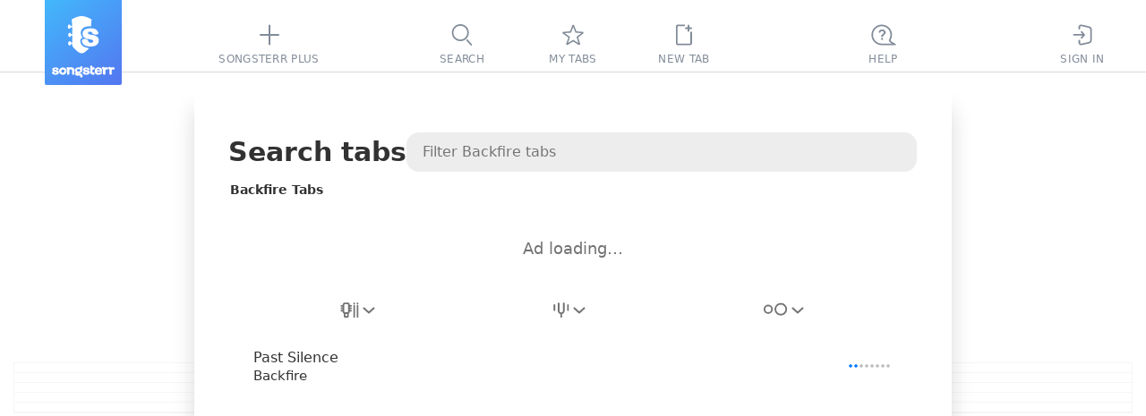

--- FILE ---
content_type: text/javascript
request_url: https://static3.songsterr.com/production-main/static3/latest/preact-CI45yV0V.js
body_size: 8067
content:
try{var e,n;(n=(new(e="undefined"!=typeof window?window:"undefined"!=typeof global?global:"undefined"!=typeof globalThis?globalThis:"undefined"!=typeof self?self:{}).Error).stack)&&(e._sentryDebugIds=e._sentryDebugIds||{},e._sentryDebugIds[n]="5522e276-eeeb-4492-8790-5ee13672ba7d",e._sentryDebugIdIdentifier="sentry-dbid-5522e276-eeeb-4492-8790-5ee13672ba7d")}catch{}try{("undefined"!=typeof window?window:"undefined"!=typeof global?global:"undefined"!=typeof globalThis?globalThis:"undefined"!=typeof self?self:{}).SENTRY_RELEASE={id:"ceede9d6"}}catch{}var _,t,o,r,l,u,i,c,f,a,s,p,h={},d=[],v=/acit|ex(?:s|g|n|p|$)|rph|grid|ows|mnc|ntw|ine[ch]|zoo|^ord|itera/i,m=Array.isArray;function y(e,n){for(var _ in n)e[_]=n[_];return e}function b(e){e&&e.parentNode&&e.parentNode.removeChild(e)}function g(e,n,t){var o,r,l,u={};for(l in n)"key"==l?o=n[l]:"ref"==l?r=n[l]:u[l]=n[l];if(arguments.length>2&&(u.children=arguments.length>3?_.call(arguments,2):t),"function"==typeof e&&null!=e.defaultProps)for(l in e.defaultProps)void 0===u[l]&&(u[l]=e.defaultProps[l]);return k(e,u,o,r,null)}function k(e,n,_,r,l){var u={type:e,props:n,key:_,ref:r,__k:null,__:null,__b:0,__e:null,__c:null,constructor:void 0,__v:null==l?++o:l,__i:-1,__u:0};return null==l&&null!=t.vnode&&t.vnode(u),u}function w(e){return e.children}function x(e,n){this.props=e,this.context=n}function P(e,n){if(null==n)return e.__?P(e.__,e.__i+1):null;for(var _;n<e.__k.length;n++)if(null!=(_=e.__k[n])&&null!=_.__e)return _.__e;return"function"==typeof e.type?P(e):null}function C(e){(!e.__d&&(e.__d=!0)&&r.push(e)&&!N.__r++||l!=t.debounceRendering)&&((l=t.debounceRendering)||u)(N)}function N(){for(var e,n,_,o,l,u,c=1;r.length;)r.length>c&&r.sort(i),e=r.shift(),c=r.length,e.__d&&(n=void 0,_=void 0,o=(_=e.__v).__e,l=[],u=[],e.__P&&((n=y({},_)).__v=_.__v+1,t.vnode&&t.vnode(n),A(e.__P,n,_,e.__n,e.__P.namespaceURI,32&_.__u?[o]:null,l,null==o?P(_):o,!!(32&_.__u),u),n.__v=_.__v,n.__.__k[n.__i]=n,D(l,n,u),_.__e=_.__=null,n.__e!=o&&function e(n){var _,t;if(null!=(n=n.__)&&null!=n.__c){for(n.__e=n.__c.base=null,_=0;_<n.__k.length;_++)if(null!=(t=n.__k[_])&&null!=t.__e){n.__e=n.__c.base=t.__e;break}return e(n)}}(n)));N.__r=0}function S(e,n,_,o,r,l,u,i,c,f,a){var s,p,v,y,g,x,C,N=o&&o.__k||d,S=n.length;for(c=function(e,n,_,o,r){var l,u,i,c,f,a=_.length,s=a,p=0;for(e.__k=Array(r),l=0;l<r;l++)null!=(u=n[l])&&"boolean"!=typeof u&&"function"!=typeof u?("string"==typeof u||"number"==typeof u||"bigint"==typeof u||u.constructor==String?u=e.__k[l]=k(null,u,null,null,null):m(u)?u=e.__k[l]=k(w,{children:u},null,null,null):void 0===u.constructor&&u.__b>0?u=e.__k[l]=k(u.type,u.props,u.key,u.ref?u.ref:null,u.__v):e.__k[l]=u,c=l+p,u.__=e,u.__b=e.__b+1,i=null,-1!=(f=u.__i=function(e,n,_,t){var o,r,l,u=e.key,i=e.type,c=n[_],f=null!=c&&0==(2&c.__u);if(null===c&&null==u||f&&u==c.key&&i==c.type)return _;if(t>+!!f){for(o=_-1,r=_+1;o>=0||r<n.length;)if(null!=(c=n[l=o>=0?o--:r++])&&0==(2&c.__u)&&u==c.key&&i==c.type)return l}return -1}(u,_,c,s))&&(s--,(i=_[f])&&(i.__u|=2)),null==i||null==i.__v?(-1==f&&(r>a?p--:r<a&&p++),"function"!=typeof u.type&&(u.__u|=4)):f!=c&&(f==c-1?p--:f==c+1?p++:(f>c?p--:p++,u.__u|=4))):e.__k[l]=null;if(s)for(l=0;l<a;l++)null!=(i=_[l])&&0==(2&i.__u)&&(i.__e==o&&(o=P(i)),function e(n,_,o){var r,l;if(t.unmount&&t.unmount(n),(r=n.ref)&&(r.current&&r.current!=n.__e||$(r,null,_)),null!=(r=n.__c)){if(r.componentWillUnmount)try{r.componentWillUnmount()}catch(e){t.__e(e,_)}r.base=r.__P=null}if(r=n.__k)for(l=0;l<r.length;l++)r[l]&&e(r[l],_,o||"function"!=typeof n.type);o||b(n.__e),n.__c=n.__=n.__e=void 0}(i,i));return o}(_,n,N,c,S),s=0;s<S;s++)null!=(v=_.__k[s])&&(p=-1==v.__i?h:N[v.__i]||h,v.__i=s,x=A(e,v,p,r,l,u,i,c,f,a),y=v.__e,v.ref&&p.ref!=v.ref&&(p.ref&&$(p.ref,null,v),a.push(v.ref,v.__c||y,v)),null==g&&null!=y&&(g=y),(C=!!(4&v.__u))||p.__k===v.__k?c=function e(n,_,t,o){var r,l;if("function"==typeof n.type){for(r=n.__k,l=0;r&&l<r.length;l++)r[l]&&(r[l].__=n,_=e(r[l],_,t,o));return _}n.__e!=_&&(o&&(_&&n.type&&!_.parentNode&&(_=P(n)),t.insertBefore(n.__e,_||null)),_=n.__e);do _=_&&_.nextSibling;while(null!=_&&8==_.nodeType);return _}(v,c,e,C):"function"==typeof v.type&&void 0!==x?c=x:y&&(c=y.nextSibling),v.__u&=-7);return _.__e=g,c}function E(e,n){return n=n||[],null==e||"boolean"==typeof e||(m(e)?e.some(function(e){E(e,n)}):n.push(e)),n}function H(e,n,_){"-"==n[0]?e.setProperty(n,null==_?"":_):e[n]=null==_?"":"number"!=typeof _||v.test(n)?_:_+"px"}function U(e,n,_,t,o){var r,l;e:if("style"==n)if("string"==typeof _)e.style.cssText=_;else{if("string"==typeof t&&(e.style.cssText=t=""),t)for(n in t)_&&n in _||H(e.style,n,"");if(_)for(n in _)t&&_[n]==t[n]||H(e.style,n,_[n])}else if("o"==n[0]&&"n"==n[1])r=n!=(n=n.replace(c,"$1")),n=(l=n.toLowerCase())in e||"onFocusOut"==n||"onFocusIn"==n?l.slice(2):n.slice(2),e.l||(e.l={}),e.l[n+r]=_,_?t?_.u=t.u:(_.u=f,e.addEventListener(n,r?s:a,r)):e.removeEventListener(n,r?s:a,r);else{if("http://www.w3.org/2000/svg"==o)n=n.replace(/xlink(H|:h)/,"h").replace(/sName$/,"s");else if("width"!=n&&"height"!=n&&"href"!=n&&"list"!=n&&"form"!=n&&"tabIndex"!=n&&"download"!=n&&"rowSpan"!=n&&"colSpan"!=n&&"role"!=n&&"popover"!=n&&n in e)try{e[n]=null==_?"":_;break e}catch{}"function"==typeof _||(null==_||!1===_&&"-"!=n[4]?e.removeAttribute(n):e.setAttribute(n,"popover"==n&&1==_?"":_))}}function T(e){return function(n){if(this.l){var _=this.l[n.type+e];if(null==n.t)n.t=f++;else if(n.t<_.u)return;return _(t.event?t.event(n):n)}}}function A(e,n,o,r,l,u,i,c,f,a){var s,p,d,v,g,k,C,N,E,H,T,A,D,$,O,R,F,L=n.type;if(void 0!==n.constructor)return null;128&o.__u&&(f=!!(32&o.__u),u=[c=n.__e=o.__e]),(s=t.__b)&&s(n);e:if("function"==typeof L)try{if(N=n.props,E="prototype"in L&&L.prototype.render,H=(s=L.contextType)&&r[s.__c],T=s?H?H.props.value:s.__:r,o.__c?C=(p=n.__c=o.__c).__=p.__E:(E?n.__c=p=new L(N,T):(n.__c=p=new x(N,T),p.constructor=L,p.render=M),H&&H.sub(p),p.state||(p.state={}),p.__n=r,d=p.__d=!0,p.__h=[],p._sb=[]),E&&null==p.__s&&(p.__s=p.state),E&&null!=L.getDerivedStateFromProps&&(p.__s==p.state&&(p.__s=y({},p.__s)),y(p.__s,L.getDerivedStateFromProps(N,p.__s))),v=p.props,g=p.state,p.__v=n,d)E&&null==L.getDerivedStateFromProps&&null!=p.componentWillMount&&p.componentWillMount(),E&&null!=p.componentDidMount&&p.__h.push(p.componentDidMount);else{if(E&&null==L.getDerivedStateFromProps&&N!==v&&null!=p.componentWillReceiveProps&&p.componentWillReceiveProps(N,T),n.__v==o.__v||!p.__e&&null!=p.shouldComponentUpdate&&!1===p.shouldComponentUpdate(N,p.__s,T)){for(n.__v!=o.__v&&(p.props=N,p.state=p.__s,p.__d=!1),n.__e=o.__e,n.__k=o.__k,n.__k.some(function(e){e&&(e.__=n)}),A=0;A<p._sb.length;A++)p.__h.push(p._sb[A]);p._sb=[],p.__h.length&&i.push(p);break e}null!=p.componentWillUpdate&&p.componentWillUpdate(N,p.__s,T),E&&null!=p.componentDidUpdate&&p.__h.push(function(){p.componentDidUpdate(v,g,k)})}if(p.context=T,p.props=N,p.__P=e,p.__e=!1,D=t.__r,$=0,E){for(p.state=p.__s,p.__d=!1,D&&D(n),s=p.render(p.props,p.state,p.context),O=0;O<p._sb.length;O++)p.__h.push(p._sb[O]);p._sb=[]}else do p.__d=!1,D&&D(n),s=p.render(p.props,p.state,p.context),p.state=p.__s;while(p.__d&&++$<25);p.state=p.__s,null!=p.getChildContext&&(r=y(y({},r),p.getChildContext())),E&&!d&&null!=p.getSnapshotBeforeUpdate&&(k=p.getSnapshotBeforeUpdate(v,g)),R=s,null!=s&&s.type===w&&null==s.key&&(R=function e(n){return"object"!=typeof n||null==n||n.__b&&n.__b>0?n:m(n)?n.map(e):y({},n)}(s.props.children)),c=S(e,m(R)?R:[R],n,o,r,l,u,i,c,f,a),p.base=n.__e,n.__u&=-161,p.__h.length&&i.push(p),C&&(p.__E=p.__=null)}catch(e){if(n.__v=null,f||null!=u)if(e.then){for(n.__u|=f?160:128;c&&8==c.nodeType&&c.nextSibling;)c=c.nextSibling;u[u.indexOf(c)]=null,n.__e=c}else{for(F=u.length;F--;)b(u[F]);W(n)}else n.__e=o.__e,n.__k=o.__k,e.then||W(n);t.__e(e,n,o)}else null==u&&n.__v==o.__v?(n.__k=o.__k,n.__e=o.__e):c=n.__e=function(e,n,o,r,l,u,i,c,f){var a,s,p,d,v,y,g,k=o.props||h,w=n.props,x=n.type;if("svg"==x?l="http://www.w3.org/2000/svg":"math"==x?l="http://www.w3.org/1998/Math/MathML":l||(l="http://www.w3.org/1999/xhtml"),null!=u){for(a=0;a<u.length;a++)if((v=u[a])&&"setAttribute"in v==!!x&&(x?v.localName==x:3==v.nodeType)){e=v,u[a]=null;break}}if(null==e){if(null==x)return document.createTextNode(w);e=document.createElementNS(l,x,w.is&&w),c&&(t.__m&&t.__m(n,u),c=!1),u=null}if(null==x)k===w||c&&e.data==w||(e.data=w);else{if(u=u&&_.call(e.childNodes),!c&&null!=u)for(k={},a=0;a<e.attributes.length;a++)k[(v=e.attributes[a]).name]=v.value;for(a in k)if(v=k[a],"children"==a);else if("dangerouslySetInnerHTML"==a)p=v;else if(!(a in w)){if("value"==a&&"defaultValue"in w||"checked"==a&&"defaultChecked"in w)continue;U(e,a,null,v,l)}for(a in w)v=w[a],"children"==a?d=v:"dangerouslySetInnerHTML"==a?s=v:"value"==a?y=v:"checked"==a?g=v:c&&"function"!=typeof v||k[a]===v||U(e,a,v,k[a],l);if(s)c||p&&(s.__html==p.__html||s.__html==e.innerHTML)||(e.innerHTML=s.__html),n.__k=[];else if(p&&(e.innerHTML=""),S("template"==n.type?e.content:e,m(d)?d:[d],n,o,r,"foreignObject"==x?"http://www.w3.org/1999/xhtml":l,u,i,u?u[0]:o.__k&&P(o,0),c,f),null!=u)for(a=u.length;a--;)b(u[a]);c||(a="value","progress"==x&&null==y?e.removeAttribute("value"):null==y||y===e[a]&&("progress"!=x||y)&&("option"!=x||y==k[a])||U(e,a,y,k[a],l),a="checked",null!=g&&g!=e[a]&&U(e,a,g,k[a],l))}return e}(o.__e,n,o,r,l,u,i,f,a);return(s=t.diffed)&&s(n),128&n.__u?void 0:c}function W(e){e&&e.__c&&(e.__c.__e=!0),e&&e.__k&&e.__k.forEach(W)}function D(e,n,_){for(var o=0;o<_.length;o++)$(_[o],_[++o],_[++o]);t.__c&&t.__c(n,e),e.some(function(n){try{e=n.__h,n.__h=[],e.some(function(e){e.call(n)})}catch(e){t.__e(e,n.__v)}})}function $(e,n,_){try{if("function"==typeof e){var o="function"==typeof e.__u;o&&e.__u(),o&&null==n||(e.__u=e(n))}else e.current=n}catch(e){t.__e(e,_)}}function M(e,n,_){return this.constructor(e,_)}function O(e,n,o){var r,l,u,i;n==document&&(n=document.documentElement),t.__&&t.__(e,n),l=(r="function"==typeof o)?null:o&&o.__k||n.__k,u=[],i=[],A(n,e=(!r&&o||n).__k=g(w,null,[e]),l||h,h,n.namespaceURI,!r&&o?[o]:l?null:n.firstChild?_.call(n.childNodes):null,u,!r&&o?o:l?l.__e:n.firstChild,r,i),D(u,e,i)}function R(e,n){O(e,n,R)}function F(e,n,t){var o,r,l,u,i=y({},e.props);for(l in e.type&&e.type.defaultProps&&(u=e.type.defaultProps),n)"key"==l?o=n[l]:"ref"==l?r=n[l]:i[l]=void 0===n[l]&&null!=u?u[l]:n[l];return arguments.length>2&&(i.children=arguments.length>3?_.call(arguments,2):t),k(e.type,i,o||e.key,r||e.ref,null)}function L(e){function n(e){var _,t;return this.getChildContext||(_=new Set,(t={})[n.__c]=this,this.getChildContext=function(){return t},this.componentWillUnmount=function(){_=null},this.shouldComponentUpdate=function(e){this.props.value!=e.value&&_.forEach(function(e){e.__e=!0,C(e)})},this.sub=function(e){_.add(e);var n=e.componentWillUnmount;e.componentWillUnmount=function(){_&&_.delete(e),n&&n.call(e)}}),e.children}return n.__c="__cC"+p++,n.__=e,n.Provider=n.__l=(n.Consumer=function(e,n){return e.children(n)}).contextType=n,n}_=d.slice,t={__e:function(e,n,_,t){for(var o,r,l;n=n.__;)if((o=n.__c)&&!o.__)try{if((r=o.constructor)&&null!=r.getDerivedStateFromError&&(o.setState(r.getDerivedStateFromError(e)),l=o.__d),null!=o.componentDidCatch&&(o.componentDidCatch(e,t||{}),l=o.__d),l)return o.__E=o}catch(n){e=n}throw e}},o=0,x.prototype.setState=function(e,n){var _;_=null!=this.__s&&this.__s!=this.state?this.__s:this.__s=y({},this.state),"function"==typeof e&&(e=e(y({},_),this.props)),e&&y(_,e),null!=e&&this.__v&&(n&&this._sb.push(n),C(this))},x.prototype.forceUpdate=function(e){this.__v&&(this.__e=!0,e&&this.__h.push(e),C(this))},x.prototype.render=w,r=[],u="function"==typeof Promise?Promise.prototype.then.bind(Promise.resolve()):setTimeout,i=function(e,n){return e.__v.__b-n.__v.__b},N.__r=0,c=/(PointerCapture)$|Capture$/i,f=0,a=T(!1),s=T(!0),p=0;var I=0;function B(e,n,_,o,r,l){n||(n={});var u,i,c=n;if("ref"in c)for(i in c={},n)"ref"==i?u=n[i]:c[i]=n[i];var f={type:e,props:c,key:_,ref:u,__k:null,__:null,__b:0,__e:null,__c:null,constructor:void 0,__v:--I,__i:-1,__u:0,__source:r,__self:l};if("function"==typeof e&&(u=e.defaultProps))for(i in u)void 0===c[i]&&(c[i]=u[i]);return t.vnode&&t.vnode(f),f}var q,V,j,z,J=0,K=[],Q=t,Z=Q.__b,Y=Q.__r,G=Q.diffed,X=Q.__c,ee=Q.unmount,en=Q.__;function e_(e,n){Q.__h&&Q.__h(V,e,J||n),J=0;var _=V.__H||(V.__H={__:[],__h:[]});return e>=_.__.length&&_.__.push({}),_.__[e]}function et(e){return J=1,function(e,n,_){var t=e_(q++,2);if(t.t=e,!t.__c&&(t.__=[ed(void 0,n),function(e){var n=t.__N?t.__N[0]:t.__[0],_=t.t(n,e);n!==_&&(t.__N=[_,t.__[1]],t.__c.setState({}))}],t.__c=V,!V.__f)){var o=function(e,n,_){if(!t.__c.__H)return!0;var o=t.__c.__H.__.filter(function(e){return!!e.__c});if(o.every(function(e){return!e.__N}))return!r||r.call(this,e,n,_);var l=t.__c.props!==e;return o.forEach(function(e){if(e.__N){var n=e.__[0];e.__=e.__N,e.__N=void 0,n!==e.__[0]&&(l=!0)}}),r&&r.call(this,e,n,_)||l};V.__f=!0;var r=V.shouldComponentUpdate,l=V.componentWillUpdate;V.componentWillUpdate=function(e,n,_){if(this.__e){var t=r;r=void 0,o(e,n,_),r=t}l&&l.call(this,e,n,_)},V.shouldComponentUpdate=o}return t.__N||t.__}(ed,e)}function eo(e,n){var _=e_(q++,3);!Q.__s&&eh(_.__H,n)&&(_.__=e,_.u=n,V.__H.__h.push(_))}function er(e,n){var _=e_(q++,4);!Q.__s&&eh(_.__H,n)&&(_.__=e,_.u=n,V.__h.push(_))}function el(e){return J=5,eu(function(){return{current:e}},[])}function eu(e,n){var _=e_(q++,7);return eh(_.__H,n)&&(_.__=e(),_.__H=n,_.__h=e),_.__}function ei(e,n){return J=8,eu(function(){return e},n)}function ec(e){var n=V.context[e.__c],_=e_(q++,9);return _.c=e,n?(null==_.__&&(_.__=!0,n.sub(V)),n.props.value):e.__}function ef(){for(var e;e=K.shift();)if(e.__P&&e.__H)try{e.__H.__h.forEach(es),e.__H.__h.forEach(ep),e.__H.__h=[]}catch(n){e.__H.__h=[],Q.__e(n,e.__v)}}Q.__b=function(e){V=null,Z&&Z(e)},Q.__=function(e,n){e&&n.__k&&n.__k.__m&&(e.__m=n.__k.__m),en&&en(e,n)},Q.__r=function(e){Y&&Y(e),q=0;var n=(V=e.__c).__H;n&&(j===V?(n.__h=[],V.__h=[],n.__.forEach(function(e){e.__N&&(e.__=e.__N),e.u=e.__N=void 0})):(n.__h.forEach(es),n.__h.forEach(ep),n.__h=[],q=0)),j=V},Q.diffed=function(e){G&&G(e);var n=e.__c;n&&n.__H&&(n.__H.__h.length&&(1!==K.push(n)&&z===Q.requestAnimationFrame||((z=Q.requestAnimationFrame)||function(e){var n,_=function(){clearTimeout(t),ea&&cancelAnimationFrame(n),setTimeout(e)},t=setTimeout(_,35);ea&&(n=requestAnimationFrame(_))})(ef)),n.__H.__.forEach(function(e){e.u&&(e.__H=e.u),e.u=void 0})),j=V=null},Q.__c=function(e,n){n.some(function(e){try{e.__h.forEach(es),e.__h=e.__h.filter(function(e){return!e.__||ep(e)})}catch(_){n.some(function(e){e.__h&&(e.__h=[])}),n=[],Q.__e(_,e.__v)}}),X&&X(e,n)},Q.unmount=function(e){ee&&ee(e);var n,_=e.__c;_&&_.__H&&(_.__H.__.forEach(function(e){try{es(e)}catch(e){n=e}}),_.__H=void 0,n&&Q.__e(n,_.__v))};var ea="function"==typeof requestAnimationFrame;function es(e){var n=V,_=e.__c;"function"==typeof _&&(e.__c=void 0,_()),V=n}function ep(e){var n=V;e.__c=e.__(),V=n}function eh(e,n){return!e||e.length!==n.length||n.some(function(n,_){return n!==e[_]})}function ed(e,n){return"function"==typeof n?n(e):n}function ev(e,n){for(var _ in e)if("__source"!==_&&!(_ in n))return!0;for(var t in n)if("__source"!==t&&e[t]!==n[t])return!0;return!1}function em(e,n){this.props=e,this.context=n}function ey(e,n){function _(e){var _=this.props.ref,t=_==e.ref;return!t&&_&&(_.call?_(null):_.current=null),n?!n(this.props,e)||!t:ev(this.props,e)}function t(n){return this.shouldComponentUpdate=_,g(e,n)}return t.displayName="Memo("+(e.displayName||e.name)+")",t.prototype.isReactComponent=!0,t.__f=!0,t.type=e,t}(em.prototype=new x).isPureReactComponent=!0,em.prototype.shouldComponentUpdate=function(e,n){return ev(this.props,e)||ev(this.state,n)};var eb=t.__b;t.__b=function(e){e.type&&e.type.__f&&e.ref&&(e.props.ref=e.ref,e.ref=null),eb&&eb(e)};var eg=t.__e;t.__e=function(e,n,_,t){if(e.then){for(var o,r=n;r=r.__;)if((o=r.__c)&&o.__c)return null==n.__e&&(n.__e=_.__e,n.__k=_.__k),o.__c(e,n)}eg(e,n,_,t)};var ek=t.unmount;function ew(){this.__u=0,this.o=null,this.__b=null}function ex(e){var n=e.__.__c;return n&&n.__a&&n.__a(e)}function eP(e){var n,_,t,o=null;function r(r){if(n||(n=e()).then(function(e){e&&(o=e.default||e),t=!0},function(e){_=e,t=!0}),_)throw _;if(!t)throw n;return o?g(o,r):null}return r.displayName="Lazy",r.__f=!0,r}function eC(){this.i=null,this.l=null}t.unmount=function(e){var n=e.__c;n&&n.__R&&n.__R(),n&&32&e.__u&&(e.type=null),ek&&ek(e)},(ew.prototype=new x).__c=function(e,n){var _=n.__c,t=this;null==t.o&&(t.o=[]),t.o.push(_);var o=ex(t.__v),r=!1,l=function(){r||(r=!0,_.__R=null,o?o(u):u())};_.__R=l;var u=function(){if(!--t.__u){if(t.state.__a){var e,n=t.state.__a;t.__v.__k[0]=function e(n,_,t){return n&&t&&(n.__v=null,n.__k=n.__k&&n.__k.map(function(n){return e(n,_,t)}),n.__c&&n.__c.__P===_&&(n.__e&&t.appendChild(n.__e),n.__c.__e=!0,n.__c.__P=t)),n}(n,n.__c.__P,n.__c.__O)}for(t.setState({__a:t.__b=null});e=t.o.pop();)e.forceUpdate()}};t.__u++||32&n.__u||t.setState({__a:t.__b=t.__v.__k[0]}),e.then(l,l)},ew.prototype.componentWillUnmount=function(){this.o=[]},ew.prototype.render=function(e,n){if(this.__b){if(this.__v.__k){var _=document.createElement("div"),t=this.__v.__k[0].__c;this.__v.__k[0]=function e(n,_,t){return n&&(n.__c&&n.__c.__H&&(n.__c.__H.__.forEach(function(e){"function"==typeof e.__c&&e.__c()}),n.__c.__H=null),null!=(n=function(e,n){for(var _ in n)e[_]=n[_];return e}({},n)).__c&&(n.__c.__P===t&&(n.__c.__P=_),n.__c.__e=!0,n.__c=null),n.__k=n.__k&&n.__k.map(function(n){return e(n,_,t)})),n}(this.__b,_,t.__O=t.__P)}this.__b=null}var o=n.__a&&g(w,null,e.fallback);return o&&(o.__u&=-33),[g(w,null,n.__a?null:e.children),o]};var eN=function(e,n,_){if(++_[1]===_[0]&&e.l.delete(n),e.props.revealOrder&&("t"!==e.props.revealOrder[0]||!e.l.size))for(_=e.i;_;){for(;_.length>3;)_.pop()();if(_[1]<_[0])break;e.i=_=_[2]}};function eS(e){return this.getChildContext=function(){return e.context},e.children}function eE(e){var n=this,_=e.h;if(n.componentWillUnmount=function(){O(null,n.v),n.v=null,n.h=null},n.h&&n.h!==_&&n.componentWillUnmount(),!n.v){for(var t=n.__v;null!==t&&!t.__m&&null!==t.__;)t=t.__;n.h=_,n.v={nodeType:1,parentNode:_,childNodes:[],__k:{__m:t.__m},contains:function(){return!0},insertBefore:function(e,_){this.childNodes.push(e),n.h.insertBefore(e,_)},removeChild:function(e){this.childNodes.splice(this.childNodes.indexOf(e)>>>1,1),n.h.removeChild(e)}}}O(g(eS,{context:n.context},e.__v),n.v)}function eH(e,n){var _=g(eE,{__v:e,h:n});return _.containerInfo=n,_}(eC.prototype=new x).__a=function(e){var n=this,_=ex(n.__v),t=n.l.get(e);return t[0]++,function(o){var r=function(){n.props.revealOrder?(t.push(o),eN(n,e,t)):o()};_?_(r):r()}},eC.prototype.render=function(e){this.i=null,this.l=new Map;var n=E(e.children);e.revealOrder&&"b"===e.revealOrder[0]&&n.reverse();for(var _=n.length;_--;)this.l.set(n[_],this.i=[1,0,this.i]);return e.children},eC.prototype.componentDidUpdate=eC.prototype.componentDidMount=function(){var e=this;this.l.forEach(function(n,_){eN(e,_,n)})};var eU="undefined"!=typeof Symbol&&Symbol.for&&Symbol.for("react.element")||60103,eT=/^(?:accent|alignment|arabic|baseline|cap|clip(?!PathU)|color|dominant|fill|flood|font|glyph(?!R)|horiz|image(!S)|letter|lighting|marker(?!H|W|U)|overline|paint|pointer|shape|stop|strikethrough|stroke|text(?!L)|transform|underline|unicode|units|v|vector|vert|word|writing|x(?!C))[A-Z]/,eA=/^on(Ani|Tra|Tou|BeforeInp|Compo)/,eW=/[A-Z0-9]/g,eD="undefined"!=typeof document;x.prototype.isReactComponent={},["componentWillMount","componentWillReceiveProps","componentWillUpdate"].forEach(function(e){Object.defineProperty(x.prototype,e,{configurable:!0,get:function(){return this["UNSAFE_"+e]},set:function(n){Object.defineProperty(this,e,{configurable:!0,writable:!0,value:n})}})});var e$=t.event;function eM(){}function eO(){return this.cancelBubble}function eR(){return this.defaultPrevented}t.event=function(e){return e$&&(e=e$(e)),e.persist=eM,e.isPropagationStopped=eO,e.isDefaultPrevented=eR,e.nativeEvent=e};var eF={enumerable:!1,configurable:!0,get:function(){return this.class}},eL=t.vnode;t.vnode=function(e){"string"==typeof e.type&&function(e){var n=e.props,_=e.type,t={},o=-1===_.indexOf("-");for(var r in n){var l=n[r];if(!("value"===r&&"defaultValue"in n&&null==l||eD&&"children"===r&&"noscript"===_||"class"===r||"className"===r)){var u,i=r.toLowerCase();"defaultValue"===r&&"value"in n&&null==n.value?r="value":"download"===r&&!0===l?l="":"translate"===i&&"no"===l?l=!1:"o"===i[0]&&"n"===i[1]?"ondoubleclick"===i?r="ondblclick":"onchange"!==i||"input"!==_&&"textarea"!==_||(u=n.type,("undefined"!=typeof Symbol&&"symbol"==typeof Symbol()?/fil|che|rad/:/fil|che|ra/).test(u))?"onfocus"===i?r="onfocusin":"onblur"===i?r="onfocusout":eA.test(r)&&(r=i):i=r="oninput":o&&eT.test(r)?r=r.replace(eW,"-$&").toLowerCase():null===l&&(l=void 0),"oninput"===i&&t[r=i]&&(r="oninputCapture"),t[r]=l}}"select"==_&&t.multiple&&Array.isArray(t.value)&&(t.value=E(n.children).forEach(function(e){e.props.selected=-1!=t.value.indexOf(e.props.value)})),"select"==_&&null!=t.defaultValue&&(t.value=E(n.children).forEach(function(e){e.props.selected=t.multiple?-1!=t.defaultValue.indexOf(e.props.value):t.defaultValue==e.props.value})),n.class&&!n.className?(t.class=n.class,Object.defineProperty(t,"className",eF)):(n.className&&!n.class||n.class&&n.className)&&(t.class=t.className=n.className),e.props=t}(e),e.$$typeof=eU,eL&&eL(e)};var eI=t.__r;t.__r=function(e){eI&&eI(e),e.__c};var eB=t.diffed;t.diffed=function(e){eB&&eB(e);var n=e.props,_=e.__e;null!=_&&"textarea"===e.type&&"value"in n&&n.value!==_.value&&(_.value=null==n.value?"":n.value)};export{eH as $,el as A,R as J,F as K,ey as M,ew as P,L as Q,eu as T,er as _,x as a,g as b,et as d,w as k,ei as q,B as u,ec as x,eo as y,eP as z};
//# sourceMappingURL=preact-CI45yV0V.js.map


--- FILE ---
content_type: text/javascript
request_url: https://static3.songsterr.com/production-main/static3/latest/Popup-CQ2VMTiG.js
body_size: 266
content:
try{var e,d;(d=(new(e="undefined"!=typeof window?window:"undefined"!=typeof global?global:"undefined"!=typeof globalThis?globalThis:"undefined"!=typeof self?self:{}).Error).stack)&&(e._sentryDebugIds=e._sentryDebugIds||{},e._sentryDebugIds[d]="bdf36c66-53b3-4ffa-877c-c05b7ef62ec8",e._sentryDebugIdIdentifier="sentry-dbid-bdf36c66-53b3-4ffa-877c-c05b7ef62ec8")}catch{}try{("undefined"!=typeof window?window:"undefined"!=typeof global?global:"undefined"!=typeof globalThis?globalThis:"undefined"!=typeof self?self:{}).SENTRY_RELEASE={id:"ceede9d6"}}catch{}import{M as s,u as l}from"./preact-DmQRcej_.js";let i="C4y1sr",n="C4yw36",a=s(({title:e,text:d,children:s,buttons:a,afterButtons:c,beforeButtons:f,className:r})=>l("div",{className:r?`${i} ${r}`:i,children:[e&&l("div",{className:"C4y1zx",children:l("h2",{className:"C4y1su",children:e})}),d&&l("div",{className:n,children:l("span",{className:"C4yw3k",children:d})}),s&&l("div",{className:n,children:s}),a&&l("div",{className:"C4y1yt",children:[f&&l("div",{className:"C4y3jc",children:f}),l("div",{className:"C4y2k2",children:a}),c&&l("div",{className:"C4y5dd",children:c})]})]}));export{a as P};
//# sourceMappingURL=Popup-CQ2VMTiG.js.map


--- FILE ---
content_type: text/javascript
request_url: https://static3.songsterr.com/production-main/static3/latest/ShowroomPlaceholder.module-qCgaUqvf.js
body_size: 418
content:
try{var e,d;(d=(new(e="undefined"!=typeof window?window:"undefined"!=typeof global?global:"undefined"!=typeof globalThis?globalThis:"undefined"!=typeof self?self:{}).Error).stack)&&(e._sentryDebugIds=e._sentryDebugIds||{},e._sentryDebugIds[d]="80cb0d71-d729-4122-852b-694ec99b5837",e._sentryDebugIdIdentifier="sentry-dbid-80cb0d71-d729-4122-852b-694ec99b5837")}catch{}try{("undefined"!=typeof window?window:"undefined"!=typeof global?global:"undefined"!=typeof globalThis?globalThis:"undefined"!=typeof self?self:{}).SENTRY_RELEASE={id:"ceede9d6"}}catch{}let n="la1ufm";export{n as p};
//# sourceMappingURL=ShowroomPlaceholder.module-qCgaUqvf.js.map


--- FILE ---
content_type: text/javascript
request_url: https://static3.songsterr.com/production-main/static3/latest/GuitarStringsInput-8BjLXOKx.js
body_size: 2020
content:
try{var e,t;(t=(new(e="undefined"!=typeof window?window:"undefined"!=typeof global?global:"undefined"!=typeof globalThis?globalThis:"undefined"!=typeof self?self:{}).Error).stack)&&(e._sentryDebugIds=e._sentryDebugIds||{},e._sentryDebugIds[t]="b1929b8d-75c5-4fd8-ba1d-b54eca673dfc",e._sentryDebugIdIdentifier="sentry-dbid-b1929b8d-75c5-4fd8-ba1d-b54eca673dfc")}catch{}try{("undefined"!=typeof window?window:"undefined"!=typeof global?global:"undefined"!=typeof globalThis?globalThis:"undefined"!=typeof self?self:{}).SENTRY_RELEASE={id:"ceede9d6"}}catch{}import{u as r,D as a,A as n,d as l,y as s,q as i}from"./preact-DmQRcej_.js";import{S as o}from"./Switch-BW5ZYFPA.js";import{I as d}from"./IconChangeArrow-7FNQcxDe.js";import{I as c}from"./InputLabelInsideControlled-CtdIEmyy.js";import{bg as h,ef as u,eg as f,eh as $,ei as p}from"./appClient-E7DomeF8.js";let b=e=>{let t=e&&e.trim();if(t){let e=8.04*t.split("").length+56;return t.includes("-")&&(e+=3),e}return 0},g=({width:e=210,strings:t,isBanjoDroneTuning:a=!1,banjoDroneLabel:n,tuningShortDrone:l=!1,onToggleTuningDrone:s})=>{let i=2.5/(t-1),d=((e,t)=>{let r=20;for(let a=0;a<e;a++)r+=1+a*t,a&&(r+=24);return r})(t,i),{nutPath:c,nutBordersPath:h}=(({x1:e,y1:t,strings:r,heightStep:a,isBanjoDroneTuning:n})=>{let l=`M ${e+.53} ${t+3.92} a 3 3 0 0 0 -0.53 1.71 V ${t+8} h 17 V ${t+5.63} a 3 3 0 0 0 -0.53 -1.7 L ${e+14.63} ${t+1.28} A 3 3 0 0 0 ${e+12.18} ${t} H ${e+4.82} a 3 3 0 0 0 -2.47 1.3 L ${e+.53} ${t+3.91} Z`,s=`M ${e+.53} ${t+3.92} a 3 3 0 0 0 -0.53 1.7 h 17 a 3 3 0 0 0 -0.54 -1.7 l -1.82 -2.64 A 3 3 0 0 0 ${e+12.18} ${t-.01} H ${e+4.82} a 3 3 0 0 0 -2.47 1.3 L ${e+.53} ${t+3.9} Z`,i=t+1+10+2,o=n?r-1:r;for(let t=1;t<o;t++)l+=`M ${e} ${i} h 17 v 20 h -17 V ${i} Z`,i+=25+t*a;return{nutPath:l+=`M ${e+16.47} ${i+4.08} a 3 3 0 0 0 0.54 -1.7 V ${i} h -17 v 2.37 a 3 3 0 0 0 0.53 1.7 l 1.82 2.64 a 3 3 0 0 0 2.47 1.3 h 7.35 A 3 3 0 0 0 ${e+14.96} ${i+6.7} l 1.82 -2.63 Z`,nutBordersPath:s+=`M ${e+16.47} ${i+4.08} a 3 3 0 0 0 0.53 -1.7 h -17 A 3 3 0 0 0 ${e+.56} ${i+4.08} L ${e+2.36} ${i+6.73} a 3 3 0 0 0 2.47 1.3 h 7.35 a 3 3 0 0 0 2.47 -1.3 l 1.82 -2.63 Z`}})({x1:7,y1:0,strings:t,heightStep:i,isBanjoDroneTuning:a}),{fretPath:u,fretBordersPath:f}=(({x1:e,x2:t,y1:r,y2:a})=>{let n=t-e-32;return{fretPath:`M ${n} ${r} h 10 v ${a-r} h -10 V ${r} Z`,fretBordersPath:`M ${n+10} ${r} A 5 5 0 1 1 ${n} ${r} H ${n} Z M ${n+10} ${a} A 5 5 0 0 0 ${n} ${a} H ${n+10} Z`}})({x1:0,x2:e,y1:0,y2:d}),$=(({x1:e,x2:t,strings:r,heightStep:a,isBanjoDroneTuning:n,banjoDroneLabel:l})=>{let s="",i=10;for(let o=0;o<r;o++){let d=1+o*a,c=n&&o===r-1?e+b(l):e;s+=`M ${t} ${i} H ${c} V ${i+d} H ${t} V ${i} Z`,i+=d+24}return s})({x1:0,x2:e,strings:t,heightStep:i,banjoDroneLabel:n,isBanjoDroneTuning:a});return r("div",{className:"Ehb26v",children:[r("svg",{className:"Ehb2zg",width:e,height:d,children:[r("path",{className:"Ehb3k3",d:c}),r("path",{className:"Ehb2wx",d:h}),r("path",{className:"Ehb2zh",d:u}),r("path",{className:"Ehb2ct",d:f}),r("path",{className:"Ehb2la",d:$})]}),a&&r(o,{label:n,checked:l,onChange:()=>s?.()})]})},m=({className:e})=>r("svg",{className:e,width:"14",height:"6",viewBox:"0 0 14 6",xmlns:"http://www.w3.org/2000/svg",children:r("path",{d:"M6.51 2.89 1.4 5.69c-.4.2-1 .03-1.26-.41a1.02 1.02 0 0 1 .35-1.37L6.03.9c.1-.05.29-.1.48-.1.2 0 .37.05.48.1l5.55 3.02c.48.3.61.93.35 1.37-.27.44-.85.6-1.26.4L6.5 2.89Z"})}),v=/^[A-G]?(#|b)?$/,y=/^[A-G]?(#|b)?-?1?$|^[A-G]?(#|b)?[0-9]?$/,w=a(({tuningFlat:e,value:t,onChange:a},o)=>{let d=n(null),b=h(o,n(null)),[g,w]=l(t),[N,A]=l(u(t,!0,e));s(()=>{w(t)},[t]),s(()=>{A(u(g,!0,e))},[e]),s(()=>{let r=u(g,!0,e);N!==r?A(r):b.current&&(b.current.value=r),g!==t&&a(g)},[g]);let C=e=>{e.preventDefault(),e.stopPropagation();let t=(g||$)-1;w(t>=$?t:$)},E=e=>{e.preventDefault(),e.stopPropagation();let t=(g||$)+1;w(t<=p?t:p)},k=e=>{let t="ArrowDown"===e.code,r="ArrowUp"===e.code;(t||r)&&(e.preventDefault(),e.stopPropagation(),t?C(e):E(e))};s(()=>{let e=b.current;if(e)return e.addEventListener("keydown",k),()=>{e.removeEventListener("keydown",k)}},[t]);let I=i(e=>{if(!b.current)return;let t=e.target.value;if(!y.test(t)){t=N,b.current.value=t;return}if(t!==N){let e=f(t);e>0?e>=$&&e<=p?w(e):b.current.value=N:A(t)}},[t,a,g,N]),L=i(()=>{if(!b.current)return;let r=N?.trim();if(r){r.length<=2&&v.test(r)&&(r+="0");let e=f(r);if(e!==g&&e>=$&&e<=p)return void w(e)}g!==t?w(t):N!==(r=u(t,!0,e))?A(r):b.current.value=r},[t,e,g,N]);return r("div",{className:"C59pb5",ref:d,children:[r(c,{id:"track-tuning-input-string",ref:b,required:!1,name:"trackTuning",type:"name",value:N,onChange:I,onBlur:L}),r("div",{className:"C59tlz",children:[r("button",{type:"button",className:"C592ev",onClick:E,children:r(m,{})}),r("button",{type:"button",className:"C5912m",onClick:C,children:r(m,{})})]})]})}),N=a(({tuning:e,tuningFlat:t=!1,showTuningControls:a=!1,onChangeTuning:n},l)=>r("ul",{className:"v7q1d5",children:[a&&r("li",{className:"v7q1no",children:[r("button",{type:"button",className:"v7q52w",onClick:()=>{let t=Array.from(e),r=0;for(let e=0;e<t.length;e++)t[e]>$&&(t[e]-=1,r+=1);r>0&&n(t)},children:r(d,{})}),r("button",{type:"button",className:"v7q4z6",onClick:()=>{let t=Array.from(e),r=0;for(let e=0;e<t.length;e++)t[e]<p&&(t[e]+=1,r+=1);r>0&&n(t)},children:r(d,{})})]}),e.map((a,s)=>r("li",{className:"v7q1d51",children:[r("span",{className:"v7q1nh",children:s+1}),r(w,{ref:s?void 0:l,tuningFlat:t,value:a,onChange:t=>{let r;(r=Array.from(e))[s]=t,n(r)}})]},s))]}));export{N as G,g as a};
//# sourceMappingURL=GuitarStringsInput-8BjLXOKx.js.map


--- FILE ---
content_type: text/javascript
request_url: https://static3.songsterr.com/production-main/static3/latest/SongsItem-uSsL8H_O.js
body_size: 1808
content:
try{var e,a;(a=(new(e="undefined"!=typeof window?window:"undefined"!=typeof global?global:"undefined"!=typeof globalThis?globalThis:"undefined"!=typeof self?self:{}).Error).stack)&&(e._sentryDebugIds=e._sentryDebugIds||{},e._sentryDebugIds[a]="256003e0-dcfb-4d4e-b981-c629a3613e68",e._sentryDebugIdIdentifier="sentry-dbid-256003e0-dcfb-4d4e-b981-c629a3613e68")}catch{}try{("undefined"!=typeof window?window:"undefined"!=typeof global?global:"undefined"!=typeof globalThis?globalThis:"undefined"!=typeof self?self:{}).SENTRY_RELEASE={id:"ceede9d6"}}catch{}import{M as n,d as i,y as d,_ as s,u as t}from"./preact-DmQRcej_.js";import{b as o,f as r,cg as l,bQ as g,u as u,cf as c,Y as m,G as p,E as f}from"./appClient-E7DomeF8.js";import{p as h,a as b,b as w,c as y,d as P,e as v,f as E,g as _}from"./plus-showroom-panel-po-redes-dark-wEQXxcM2.js";import{p as A}from"./ShowroomPlaceholder.module-qCgaUqvf.js";import{_ as k,f as N}from"./Stub-BVFvBpb7.js";let G={showroom:"Ens1ty",inner:A+" Ens2bn",showroomTransparent:"Ens1xh",adContainer:"Ens27b",plusBanner:"Ensq47",loading:"Ens13n"};var C={de:{"Ad loading…":["Anzeige l\xe4dt…"],"Get Plus":["Plus holen"]},es:{"Ad loading…":["Cargando anuncio…"],"Get Plus":["Obtener Plus"]},fr:{"Ad loading…":["Chargement de l'annonce…"],"Get Plus":["Obtenir Plus"]},it:{"Ad loading…":["Caricamento annuncio…"],"Get Plus":["Ottieni Plus"]},ja:{"Ad loading…":["広告を読み込み中…"],"Get Plus":["Plusを取得"]},ko:{"Ad loading…":["광고 로딩 중…"],"Get Plus":["Plus 받기"]},pt:{"Ad loading…":["Carregando an\xfancio…"],"Get Plus":["Obter Plus"]},ru:{"Ad loading…":["Загрузка рекламы…"],"Get Plus":["Получить Plus"]},tr:{"Ad loading…":["Reklam y\xfckleniyor…"],"Get Plus":["Plus alın"]},zh:{"Ad loading…":["广告加载中…"],"Get Plus":["获取Plus"]}};let L=[{img:P,via:"Original audio panel banner"},{img:v,via:"Print panel banner"},{img:E,via:"Loop panel banner"},{img:_,via:"Statistic panel banner"}],T=[{img:h,via:"Original audio panel banner"},{img:b,via:"Print panel banner"},{img:w,via:"Loop panel banner"},{img:y,via:"Statistic panel banner"}],I="rot_banner_index",S=n(({page:e,instrumentFilter:a})=>{let{dispatch:n,ads:p,isTestMode:f,theme:h}=o("ads","isTestMode","theme"),[b,w]=i(()=>"undefined"!=typeof window&&("auto"===h?window.matchMedia("(prefers-color-scheme: dark)").matches:"dark"===h)),[y,P]=i(!1);d(()=>{if(!p.notsyLoaded||void 0===window.googletag)return;let e=e=>{"Redesign2024_ListPages_ATF_leaderboard_728x90"===e.slot.getSlotElementId()&&P(!e.isEmpty)};return window.googletag.cmd.push(()=>{window.googletag.pubads().addEventListener("slotRenderEnded",e)}),()=>{window.googletag?.pubads&&window.googletag.cmd.push(()=>{window.googletag.pubads().removeEventListener("slotRenderEnded",e)})}},[p.notsyLoaded]),d(()=>{if("auto"===h){w(window.matchMedia("(prefers-color-scheme: dark)").matches);let e=window.matchMedia("(prefers-color-scheme: dark)"),a=e=>{w(e.matches)};return e.addEventListener("change",a),()=>e.removeEventListener("change",a)}w("dark"===h)},[h]);let v=r("(height < 900px) and (width < 1440px)"),E=()=>b?T:L,[_,A]=i(()=>E()[0]);s(()=>{let e;if("undefined"==typeof window)return;let a=E(),n=l(I),i=Number.isInteger(n)?Number(n):-1;g(I,e=i>=0&&i<a.length-1?i+1:0),A(a[e])},[]),s(()=>{if("undefined"==typeof window)return;let e=E(),a=l(I),n=Number.isInteger(a)?Number(a):-1,i=n>=0&&n<e.length?n:0;A(e[i])},[b]);let k=p.notsyFailed||f,N=!y&&!p.notsyFailed,S=G.showroom;k&&(S+=" "+G.showroomTransparent);let{gettext:x}=u(C);return c({block:"search_panel",options:{isTargeted:!1,page:e,instrumentFilter:a},enabled:!v}),t("div",{className:S,id:"showroom_panel",children:t("div",{className:G.adContainer,children:[t("div",{className:G.inner,id:"Redesign2024_ListPages_ATF_leaderboard_728x90","aria-label":"ads search",children:k&&t("a",{className:G.plusBanner,href:"/plus",onClick:()=>n("curiosity/setConversionProps",{Via:_.via}),children:t("img",{src:m+_.img,alt:x`Get Plus`})})}),N&&t("span",{className:G.loading,children:x`Ad loading…`})]})})}),x=n(({song:e,isActive:a,isFocused:n,numerated:i,onClick:d,difficultyNA:s=!1})=>{let o=i?k.numerated:k.item;a&&(o+=" "+k.active),n&&(o+=" "+k.focused);let{defaultTrack:r}=e,l=e.tracks&&e.tracks[r]&&e.difficulty;return t("a",{href:!e.hasPlayer&&e.hasChords?p(e):f(e,r),className:o,onClick:d,"data-song":"",tabIndex:-1,"tab-index":"-1","aria-current":n?"true":void 0,"aria-selected":a,children:[t("div",{className:k.wrapper,children:[t("div",{className:k.name,"data-field":"name",children:e.title}),t("div",{className:k.artist,"data-field":"artist",children:e.artist})]}),t(N,{song:e,difficultyData:l,difficultyNA:s})]})});export{S as S,x as a};
//# sourceMappingURL=SongsItem-uSsL8H_O.js.map


--- FILE ---
content_type: text/javascript
request_url: https://static3.songsterr.com/production-main/static3/latest/Stub-BVFvBpb7.js
body_size: 12237
content:
try{var e,t;(t=(new(e="undefined"!=typeof window?window:"undefined"!=typeof global?global:"undefined"!=typeof globalThis?globalThis:"undefined"!=typeof self?self:{}).Error).stack)&&(e._sentryDebugIds=e._sentryDebugIds||{},e._sentryDebugIds[t]="6979b746-f8e4-4aef-8234-94945d26553b",e._sentryDebugIdIdentifier="sentry-dbid-6979b746-f8e4-4aef-8234-94945d26553b")}catch{}try{("undefined"!=typeof window?window:"undefined"!=typeof global?global:"undefined"!=typeof globalThis?globalThis:"undefined"!=typeof self?self:{}).SENTRY_RELEASE={id:"ceede9d6"}}catch{}import{A as i,d as a,_ as r,T as s,y as n,u as l,q as o,x as u,k as d,M as c}from"./preact-DmQRcej_.js";import{z as m,bO as f,eF as g,b as h,u as b,a3 as p,T as y,C as B,dD as v,ap as $,Q as A,V as C,a1 as w,eC as T,d9 as k,eG as F,eH as N,eI as D,dB as S,eJ as z,dr as x,c_ as I,b8 as G,b9 as j,eK as P,eL as E,eM as H,M as R,bG as q,eN as L,eA as O,eO as M,eP as W,eQ as Q,eE as _,eR as V,eS as K,eT as U,eU as Y,cd as Z,eV as J,eW as X,eX as ee,eY as et,eZ as ei,e_ as ea,e$ as er,K as es,f0 as en,f1 as el,b7 as eo,bQ as eu,f2 as ed,f3 as ec,f4 as em,f5 as ef,f6 as eg,f7 as eh}from"./appClient-E7DomeF8.js";import{SignupPopup as eb}from"./SignupPopup-Cg5FBLdb.js";import{a as ep}from"./useAutofocus-BnzyoYcm.js";import{F as ey,T as eB}from"./types-25JM08Ek.js";import{P as ev}from"./Popup-CQ2VMTiG.js";import{G as e$,a as eA}from"./GuitarStringsInput-8BjLXOKx.js";let eC=g(e=>{e.scrollIntoView({block:"nearest"})},150);function ew(e){let{selectedIdx:t,list:l,listRef:o,onSelect:u}=e,d=i(l.length),[c,g]=a(null);return r(()=>{g(null)},[l]),r(()=>{d.current=l.length},[l.length]),m(s(()=>{let e=e=>{e.preventDefault(),e.stopPropagation(),g(t=>{if(null!==t){let i=o.current?.querySelector('a[aria-current="true"]');i&&(e.metaKey||e.ctrlKey?((e,t=!1)=>{let i=document.createElement("a");i.href=e,i.target="_blank",i.rel="noopener noreferrer",t&&(i.rel+=" noreferrer"),i.click(),i.remove(),setTimeout(()=>{i.href="",i=null},0)})(i.href):window.srNavigate(i.href),u?.(t))}return t})};return{ArrowDown:e=>{e.preventDefault(),e.stopPropagation(),g(e=>{let i=e??t;return i<d.current-1?i+1:i})},ArrowUp:e=>{e.preventDefault(),e.stopPropagation(),g(e=>{let i=e??t;return i>0?i-1:0})},Enter:e,"Meta+Enter":e,"Ctrl+Enter":e}},[g,t,d]),()=>!0,100,f),n(()=>{if(o.current)if(null!==c){let e=o.current.querySelector('a[aria-current="true"]');e&&eC(e)}else{let e=o.current.querySelector('a[aria-selected="true"]');e&&eC(e)}},[c]),{focusedIdx:c}}function eT({className:e}){return l("svg",{className:e,width:"13",height:"7",viewBox:"0 0 13 7","aria-hidden":!0,xmlns:"http://www.w3.org/2000/svg",children:l("path",{"fill-rule":"evenodd","clip-rule":"evenodd",d:"M.744.788A1 1 0 0 1 2.157.721l4.827 4.388L11.812.721a1 1 0 0 1 1.345 1.48l-5.5 5a1 1 0 0 1-1.345 0l-5.5-5A1 1 0 0 1 .744.788"})})}var ek={de:{"Create tab":["Tab erstellen"]},es:{"Create tab":["Crear tab"]},fr:{"Create tab":["Cr\xe9er tablature"]},it:{"Create tab":["Crea tab"]},ja:{"Create tab":["タブ譜作成"]},ko:{"Create tab":["타브 생성"]},pt:{"Create tab":["Criar tab"]},ru:{"Create tab":["Создать таб"]},tr:{"Create tab":["Tab oluştur"]},zh:{"Create tab":["创建谱子"]}};function eF(){let{user:e}=h("user"),[t,i]=a(!1),{gettext:r}=b(ek),s=o(t=>{e.isLoggedIn||(t.preventDefault(),i(!0))},[e.isLoggedIn]),n=o(()=>{i(!1)},[]);return l("div",{className:"Bedq8m",children:[l("a",{href:"/new",onClick:s,children:l(p,{type:"submit",title:r`Create tab`,id:"create-tab"})}),l(y,{children:t&&l(B,{animationStyles:v,children:l(eb,{id:"newtab-popup",variant:"new-tab",middle:!0,onClick:n,onHide:n,next:"submit"})})})]})}let eN=()=>l("svg",{className:"Bre21f",width:"162",height:"162",viewBox:"0 0 162 162",children:l("use",{xlinkHref:"/static3/media/no-results-symbol-DqiJfNTf.svg#icon"})}),eD="Fjj2qk";var eS={de:{" to see ${} song":[" um ${} Lied zu sehen"," um ${} Lieder zu sehen"]," to see more songs":[" um mehr Lieder zu sehen"],"new search":["neue Suche"],"Reset filter":["Filter zur\xfccksetzen"],"Start a ":["Starte eine "]},es:{" to see ${} song":[" para ver ${} canci\xf3n"," para ver ${} canciones"]," to see more songs":[" para ver m\xe1s canciones"],"new search":["nueva b\xfasqueda"],"Reset filter":["Restablecer filtro"],"Start a ":["Inicia una "]},fr:{" to see ${} song":[" pour voir ${} chanson"," pour voir ${} chansons"]," to see more songs":[" pour voir plus de chansons"],"new search":["nouvelle recherche"],"Reset filter":["R\xe9initialisez le filtre"],"Start a ":["Commencez une "]},it:{" to see ${} song":[" per vedere ${} canzone"," per vedere ${} canzoni"]," to see more songs":[" per vedere pi\xf9 canzoni"],"new search":["nuova ricerca"],"Reset filter":["Reimposta filtro"],"Start a ":["Avvia una "]},ja:{" to see ${} song":[" ${} 曲を見るために"]," to see more songs":[" さらに多くの曲を見るために"],"new search":["新しい検索"],"Reset filter":["フィルターをリセット"],"Start a ":["新しい検索を始める "]},ko:{" to see ${} song":[" ${} 곡을 보기 위해"," ${} 곡을 보기 위해"]," to see more songs":[" 더 많은 곡을 보기 위해"],"new search":["새 검색"],"Reset filter":["필터 재설정"],"Start a ":["새로운 검색 시작 "]},pt:{" to see ${} song":[" para ver ${} m\xfasica"," para ver ${} m\xfasicas"]," to see more songs":[" para ver mais m\xfasicas"],"new search":["nova pesquisa"],"Reset filter":["Redefina o filtro"],"Start a ":["Inicie uma "]},ru:{" to see ${} song":[" чтобы увидеть ${} песню"," чтобы увидеть ${} песни"," чтобы увидеть ${} песен"]," to see more songs":[" чтобы увидеть больше песен"],"new search":["новый поиск"],"Reset filter":["Сбросьте фильтры"],"Start a ":["Начать "]},tr:{" to see ${} song":[" ${} şarkıyı g\xf6rmek i\xe7in"," ${} şarkıyı g\xf6rmek i\xe7in"]," to see more songs":[" daha fazla şarkıyı g\xf6rmek i\xe7in"],"new search":["yeni arama"],"Reset filter":["Filtreyi sıfırla"],"Start a ":["Yeni bir arama başlat "]},zh:{" to see ${} song":[" 查看 ${} 首歌曲"]," to see more songs":[" 查看更多歌曲"],"new search":["新搜索"],"Reset filter":["重置筛选器"],"Start a ":["开始一次新的搜索 "]}};let ez=({usesFilters:e=!1,numResults:t=0,resetFilter:i,panel:a,name:r})=>{let{gettext:s,ngettext:n}=b(eS),o=e=>{e.preventDefault(),i()};if("songs"===a||"artist"===a)return l("div",{className:eD,children:[s`Start a `,l("a",{onClick:o,"data-action":"resetFilters",tabIndex:0,children:s`new search`})]});if(t>0||e){let i=e?s` to see more songs`:n` to see ${t} song`` to see ${t} songs`(t);return l("div",{className:eD,children:[l("a",{onClick:o,"data-action":"resetFilters",tabIndex:0,children:r||s`Reset filter`})," ",i]})}return null};var ex={de:{" to see more tabs.":[" um mehr Tabs zu sehen."],"Reset filters":["Filter zur\xfccksetzen"],"Some tabs were hidden because of filters. ":["Einige Tabs wurden aufgrund der Filter ausgeblendet. "]},es:{" to see more tabs.":[" para ver m\xe1s tablaturas."],"Reset filters":["Restablecer filtros"],"Some tabs were hidden because of filters. ":["Algunas tablaturas fueron ocultadas debido a los filtros. "]},fr:{" to see more tabs.":[" pour voir plus de tablatures."],"Reset filters":["R\xe9initialisez les filtres"],"Some tabs were hidden because of filters. ":["Certaines tablatures ont \xe9t\xe9 masqu\xe9es \xe0 cause des filtres. "]},it:{" to see more tabs.":[" per vedere pi\xf9 tablature."],"Reset filters":["Reimposta filtri"],"Some tabs were hidden because of filters. ":["Alcune tablature sono state nascoste a causa dei filtri. "]},ja:{" to see more tabs.":[" さらに多くのタブを表示するには。"],"Reset filters":["フィルターをリセット"],"Some tabs were hidden because of filters. ":["一部のタブはフィルターによって非表示になっています。 "]},ko:{" to see more tabs.":[" 더 많은 타브를 확인하려면."],"Reset filters":["필터 재설정"],"Some tabs were hidden because of filters. ":["일부 타브가 필터로 인해 숨겨졌습니다. "]},pt:{" to see more tabs.":[" para ver mais tablaturas."],"Reset filters":["Redefina os filtros"],"Some tabs were hidden because of filters. ":["Algumas tablaturas foram ocultadas devido aos filtros. "]},ru:{" to see more tabs.":[" чтобы увидеть больше табов."],"Reset filters":["Сбросьте фильтры"],"Some tabs were hidden because of filters. ":["Некоторые табы были скрыты из-за фильтров. "]},tr:{" to see more tabs.":[" daha fazla tab g\xf6rmek i\xe7in."],"Reset filters":["Filtreleri sıfırla"],"Some tabs were hidden because of filters. ":["Bazı tablar filtreler nedeniyle gizlendi. "]},zh:{" to see more tabs.":["以查看更多谱表。"],"Reset filters":["重置筛选器"],"Some tabs were hidden because of filters. ":["由于筛选器，某些谱表被隐藏。"]}};let eI=({onClick:e})=>{let{gettext:t}=b(ex);return l("div",{className:"Fm946t",children:l("button",{"aria-label":t`Reset filters`,title:t`Reset filters`,onClick:e,children:[l("p",{children:t`Some tabs were hidden because of filters. `}),l("span",{className:"Fm94sb",children:t`Reset filters`}),t` to see more tabs.`]})})},eG=e=>e.route.isPanel;function ej({id:e,className:t,onClick:i}){return l("button",{id:e,onClick:i,className:t,children:l("svg",{width:16,height:16,viewBox:"0 -2 16 16",children:l("use",{xlinkHref:"/static3/media/icon-reset-DMAJYW8o.svg#iconreset"})})})}function eP({loading:e,className:t,placeholder:i,value:a,setValue:r,isDesktop:s,inputRef:o}){let d=s&&$&&-1===window.location.href.indexOf("#");n(()=>{d&&o?.current?.focus()},[]);let c=u(A),m=""===a;return n(()=>{if(!m)return c.bind({Escape:()=>{r("")}},C,100,f)},[m]),n(()=>{let e=()=>{o?.current&&o?.current.focus()};return c.bind({Space:e,Backspace:e,Keyboard:e,ArrowDown:e,ArrowUp:e},eG,200)},[o]),l("div",{className:t||"Bdm1sq",children:[l("input",{autofocus:d,className:a?"Bdm2qk":"Bdm2qk Bdm4eh",type:"text",placeholder:i,value:a,ref:o,enterkeyhint:"search",onInput:e=>r(e.currentTarget.value)}),e&&l("span",{className:"Bdm42c","aria-hidden":"true",children:l(w,{size:16,className:T.search})}),a&&l(ej,{id:"icon-reset",className:"Bdm33o",onClick:()=>{r(""),o?.current?.focus()}})]})}let eE=({ariaHidden:e})=>l("svg",{width:"14",height:"15",viewBox:"0 0 14 15","aria-hidden":e,children:l("use",{xlinkHref:`${k}#trash`})});var eH={de:{"Add custom tuning filter":["Eigenen Stimmungsfilter hinzuf\xfcgen"]},es:{"Add custom tuning filter":["A\xf1adir tu propio filtro de afinaci\xf3n"]},fr:{"Add custom tuning filter":["Ajouter son propre filtre d'accordage"]},it:{"Add custom tuning filter":["Aggiungi il tuo filtro accordatura"]},ja:{"Add custom tuning filter":["独自のチューニングフィルターを追加"]},ko:{"Add custom tuning filter":["자신만의 튜닝 필터 추가"]},pt:{"Add custom tuning filter":["Adicionar seu pr\xf3prio filtro de afina\xe7\xe3o"]},ru:{"Add custom tuning filter":["Добавить свой вариант фильтра строя"]},tr:{"Add custom tuning filter":["Kendi akort filtrenizi ekleyin"]},zh:{"Add custom tuning filter":["添加自己的调音筛选器"]}};let eR=e=>{e.preventDefault()},eq=e=>{e.preventDefault()},eL=({suggestion:e,isFocused:t})=>{let{gettext:i}=b(eH);return"seo"===e.type?l("a",{href:e.link,title:e.linkTitle,className:N.itemSeo,onClick:eq,children:e.title}):"add"===e.type?l("span",{className:N.itemAdd,children:[l("span",{children:e.title}),l("span",{className:N.itemActionIcon,children:l(S,{className:N.addIcon,ariaHidden:!0,title:i`Add custom tuning filter`})})]}):"delete"===e.type?l("span",{className:N.itemDelete,children:[l("span",{children:e.title}),l("span",{role:"button","aria-label":e.actionAriaLabel,title:t&&e.actionTitleFocused?e.actionTitleFocused:e.actionTitle,className:N.itemActionIcon,onClick:t=>{eR(t),e.onDelete(t)},children:l(eE,{ariaHidden:!0})})]}):l("span",{className:N.item,children:e.title})},eO=({suggestion:e,inputId:t,index:i})=>l("li",{className:`${N.listItem} ${N.header}`,role:"separator","aria-label":e.header,"aria-hidden":!0,id:`${t}-option-${i}-header`,onMouseDown:eR,onClick:eR,children:l("span",{className:N.itemHeader,"aria-hidden":!0,children:e.header})},(e.value?.toString()??"")+"header"),eM=e=>{let{position:t,scrollable:i,...a}=e,{handleScroll:r,scrollExists:s}=F(i),n=t?N[`scroll${t}`]:N.scroll,o=s?N.scrollSpace:"";return l("div",{className:`${o} ${n}`,children:l(D,{hasScroll:r,renderItem:(e,t,i,r)=>"header"===e.type?l(d,{children:[l(eO,{index:t,inputId:a.inputId,suggestion:e}),l("li",{className:`${N.listItem} ${i?N.chosen:""} ${r?N.focused:""}`,role:"option",id:`${a.inputId}-option-${t}`,"aria-selected":i,"aria-current":r?"true":void 0,"aria-posinset":t+1,"aria-setsize":a.options.length,onMouseDown:eR,onClick:t=>{eR(t),a.handleItemClick(e)},children:l(eL,{suggestion:e,isFocused:r})},e.value?.toString()??"")]}):l("li",{className:`${N.listItem} ${i?N.chosen:""} ${r?N.focused:""}`,role:"option",id:`${a.inputId}-option-${t}`,"aria-selected":i,"aria-current":r?"true":void 0,"aria-posinset":t+1,"aria-setsize":a.options.length,onMouseDown:eR,onClick:t=>{eR(t),a.handleItemClick(e)},children:l(eL,{suggestion:e,isFocused:r})},e.value?.toString()??""),...a})})},eW={selectWrapper:"H8m66l",toggleWithDefault:"H8m6l0",toggleWithValue:"H8m6l0 H8m6fc",text:"H8m8k6",textAdditional:"H8manl",toggleright:"H8m8e2",layouthorizontal:"H8ma4j",arrow:"H8m88f",arrowOpen:"H8m88f H8m86f",filter:"H8m7fa",icon:"H8m8k61",selectWrapperDisabled:"H8m66l H8m72l",chosenValue:"H8m5uy",opened:"H8m7l9",closed:"H8m7de"},eQ=({name:e,title:t,titleDelay:i,ariaLabel:r,ariaLabelSuggestions:u,value:d,defaultValue:c,onSelected:m,options:f,disabled:g,emptyText:h,seo:b,position:p,hotkeysHandling:y,layout:B,scrollable:v,children:$})=>{let A=s(()=>z(d,f),[d,f]),{isOpen:C,toggle:w,focusedIdx:T,handleSelect:k,closeOnOutsideClickRef:F,toggleRef:N}=x({onSelected:m,options:f,selectedIdx:A,hotkeysHandling:y}),D=f[A],S=D?.selectedTitle??D?.title??h,G=void 0!==c&&d!==c?eW.toggleWithValue:eW.toggleWithDefault;p&&(G+=" "+eW[`toggle${p}`]),B&&(G+=" "+eW[`layout${B}`]);let[j,P]=a("150px"),[E,H]=a("50px"),R=o(()=>{if(N.current){let e=N.current.getBoundingClientRect(),t=Math.min(window.innerHeight-e.bottom-50,466),i=f.length>1&&t<50?50:40;P(`${t}px`),H(`${i}px`)}},[f.length]),q=s(()=>I(R,200),[R]);return n(()=>(R(),window.addEventListener("resize",q),()=>window.removeEventListener("resize",q)),[q]),l("div",{className:g?eW.selectWrapperDisabled:eW.selectWrapper,ref:F,style:{"--listbox-max-height":j,"--listbox-min-height":E},children:[l("button",{type:"button",className:G,id:`${e}-button`,name:e,onClick:w,title:t,"data-tooltip-delay":i,"aria-label":r,"aria-pressed":C,"aria-haspopup":"listbox","aria-expanded":C,"aria-controls":C?`${e}-suggestions`:void 0,"aria-activedescendant":C&&-1!==T?`${e}-button-option-${T}`:void 0,role:"combobox",disabled:g,ref:N,children:[l("span",{className:eW.filter,children:[$&&l("span",{className:eW.icon,children:$}),l(eT,{className:C?eW.arrow:eW.arrowOpen})]}),S&&!g&&l("span",{className:$?eW.textAdditional:eW.text,children:S})]}),!b&&C&&f.length>0&&l(eM,{id:`${e}-suggestions`,ariaLabel:u,options:f,selectedIdx:A,focusedIdx:T,handleItemClick:k,inputId:`${e}-button`,isOpen:!0,position:p,scrollable:v}),b&&l("div",{className:C?eW.opened:eW.closed,"aria-hidden":!C,children:f&&f.length>0&&l(eM,{id:`${e}-suggestions`,ariaLabel:u,options:f,selectedIdx:A,focusedIdx:T,handleItemClick:k,inputId:`${e}-button`,isOpen:C,position:p,scrollable:v})})]})};var e_={de:{"Add custom tuning":["Benutzerdefiniertes Tuning hinzuf\xfcgen"],Cancel:["Abbrechen"],Create:["Erstellen"],"Number of strings:":["Anzahlr Saiten:"]},es:{"Add custom tuning":["Agregar afinaci\xf3n personalizada"],Cancel:["Cancelar"],Create:["Crear"],"Number of strings:":["N\xfamero de cuerdas:"]},fr:{"Add custom tuning":["Ajouter un accordage personnalis\xe9"],Cancel:["Annuler"],Create:["Cr\xe9er"],"Number of strings:":["Nombre de cordes\xa0:"]},it:{"Add custom tuning":["Aggiungi accordatura personalizzata"],Cancel:["Annulla"],Create:["Crea"],"Number of strings:":["Numero di corde:"]},ja:{"Add custom tuning":["カスタムチューニングを追加"],Cancel:["キャンセル"],Create:["作成"],"Number of strings:":["弦の本数:"]},ko:{"Add custom tuning":["사용자 정의 튜닝 추가"],Cancel:["취소"],Create:["생성"],"Number of strings:":["줄 수:"]},pt:{"Add custom tuning":["Adicionar afina\xe7\xe3o personalizada"],Cancel:["Cancelar"],Create:["Criar"],"Number of strings:":["N\xfamero de cordas:"]},ru:{"Add custom tuning":["Добавить строй вручную"],Cancel:["Отменить"],Create:["Создать"],"Number of strings:":["Количество струн:"]},tr:{"Add custom tuning":["\xd6zel akort ekle"],Cancel:["İptal"],Create:["Oluştur"],"Number of strings:":["Tel sayısı:"]},zh:{"Add custom tuning":["添加自定义调音"],Cancel:["取消"],Create:["创建"],"Number of strings:":["弦数:"]}};let eV={4:["G2","D2","A1","E1"],5:["G2","D2","A1","E1","B0"],6:["C3","G2","D2","A1","E1","B0"],7:["E4","B3","G3","D3","A2","E2","B1"]},eK={5:["B3","G3","D3","A2","E2"],6:["E4","B3","G3","D3","A2","E2"],7:["E4","B3","G3","D3","A2","E2","B1"],8:["E4","B3","G3","D3","A2","E2","B1","F#1"],9:["E5","B4","G4","D4","A3","E3","B2","F#2","C#2"],10:["E5","B4","G4","D4","A3","E3","C3","A#2","G#2","F#2"]},eU=[4,5,6,7,8,9,10].map(e=>({value:e,title:e.toString()}));function eY({stringsCount:e,initialTuning:t,instrument:i}){let[a,r]=t?t.split(":"):[];return r?.length>0?r.split(","):"BASS"===i?eV[e]??eK[e]:eK[e]??eV[e]}let eZ=({instrument:e,initialTuning:t,onApply:r,onClose:o})=>{let{screen:u}=h("screen"),{gettext:c}=b(e_),g=G({onPointerDown:o});j(g,P);let p=ep(),y=i(null),B=i(null),[v,$]=a(function(e){let[t,i]=e.split(":");return i?.length>0?i.split(",").length:6}(t)),[A,C]=a(null),[w,T]=a(null),[k,F]=a(void 0),[N,D]=a(E(eY({stringsCount:v,instrument:e,initialTuning:t}))),S=s(()=>{var e;return e=u.viewport.height,Math.min(void 0!==k?e-k-ey:e-eB-ey,193+26*v)},[u.viewport.height,v,k]);n(()=>{if(B.current&&y.current){let e=B.current.querySelector("button");if(e){let t=e.getBoundingClientRect(),i=y.current.getBoundingClientRect();C(e.offsetWidth),T(t.left-i.left),F(i.top)}}},[]),m(s(()=>{let t=t=>{t.preventDefault(),t.stopPropagation(),D(t=>(r(`${e}:${H(t)}`),t))};return{Escape:o,Enter:t,"Meta+Enter":t,"Ctrl+Enter":t}},[D,r]),()=>!0,1e3,f);let z=l(d,{children:[l("button",{className:R.editorButton,onClick:o,tabIndex:0,children:c`Cancel`}),l("button",{className:R.editorButton,onClick:t=>{t.preventDefault(),r(`${e}:${H(N)}`)},ref:p,tabIndex:0,children:c`Create`})]});return l("div",{ref:g,id:"custom-tuning-filter-popup",role:"dialog",children:l("div",{className:"Ehf3j1",ref:y,style:{height:`${S}px`},children:l(ev,{title:c`Add custom tuning`,buttons:z,children:l("div",{className:"Ehf5lv",children:[l("div",{className:"Ehf401","data-scroll-follow":"custom-tuning-body",style:{maxHeight:`${S-116}px`},children:[l("div",{className:"Ehf45k",children:[l("div",{className:"Ehf3eb",children:c`Number of strings:`}),l("div",{ref:B,className:"Ehftjw",children:l(q,{name:"strings",ariaLabel:"Strings",options:eU,value:v,onSelected:({value:t})=>{$(t),D(E(eY({stringsCount:t,instrument:e})))},dropdownPortal:{dataPortal:"custom-tuning-strings",dataScrollFollow:"custom-tuning-body",topPosition:54,topOffset:10}})})]}),l("div",{className:"Ehf3yy",children:[l(e$,{tuning:N,onChangeTuning:e=>D(e)}),l(eA,{strings:v})]})]}),l("div",{className:"Ehf41n Ehf6dz","data-portal":"custom-tuning-strings",style:{...A?{width:`${A}px`}:{},...null!==w?{left:`${w}px`}:{}}})]})})})})};var eJ="/static3/media/header-filter-sprite-CUcYz1lZ.svg",eX={de:{"Any instruments":["Beliebige Instrumente"],Bass:["Bass"],Drums:["Drums"],"Filter by difficulty":["Nach Schwierigkeitsgrad filtern"],"Filter by tuning":["Nach Stimmung filtern"],Guitar:["Gitarre"]},es:{"Any instruments":["Cualquier instrumento"],Bass:["Bajo"],Drums:["Bater\xeda"],"Filter by difficulty":["Filtrar por dificultad"],"Filter by tuning":["Filtrar por afinaci\xf3n"],Guitar:["Guitarra"]},fr:{"Any instruments":["Tous les instruments"],Bass:["Basse"],Drums:["Batterie"],"Filter by difficulty":["Filtrer par difficult\xe9"],"Filter by tuning":["Filtrer par accordage"],Guitar:["Guitare"]},it:{"Any instruments":["Qualsiasi strumento"],Bass:["Basso"],Drums:["Batteria"],"Filter by difficulty":["Filtra per difficolt\xe0"],"Filter by tuning":["Filtra per accordatura"],Guitar:["Chitarra"]},ja:{"Any instruments":["任意の楽器"],Bass:["ベース"],Drums:["ドラム"],"Filter by difficulty":["難易度で絞り込む"],"Filter by tuning":["チューニングで絞り込む"],Guitar:["ギター"]},ko:{"Any instruments":["모든 악기"],Bass:["베이스"],Drums:["드럼"],"Filter by difficulty":["난이도로 필터링"],"Filter by tuning":["튜닝으로 필터링"],Guitar:["기타"]},pt:{"Any instruments":["Qualquer instrumento"],Bass:["Baixo"],Drums:["Bateria"],"Filter by difficulty":["Filtrar por dificuldade"],"Filter by tuning":["Filtrar por afina\xe7\xe3o"],Guitar:["Guitarra"]},ru:{"Any instruments":["Любые инструменты"],Bass:["Бас"],Drums:["Барабаны"],"Filter by difficulty":["Фильтр по сложности"],"Filter by tuning":["Фильтр по строю"],Guitar:["Гитара"]},tr:{"Any instruments":["Herhangi bir enstr\xfcman"],Bass:["Bas"],Drums:["Davul"],"Filter by difficulty":["Zorluk derecesine g\xf6re filtrele"],"Filter by tuning":["Akorda g\xf6re filtrele"],Guitar:["Gitar"]},zh:{"Any instruments":["任何乐器"],Bass:["贝斯"],Drums:["鼓"],"Filter by difficulty":["按难度筛选"],"Filter by tuning":["按调弦筛选"],Guitar:["吉他"]}};function e1({className:e,instrument:t}){let{gettext:i}=b(eX);switch(t){case _:return l("svg",{className:e,width:21,height:18,viewBox:"0 0 21 18","aria-label":i`Any instruments`,children:l("use",{xlinkHref:`${eJ}#allinstrument`})});case Q:return l("svg",{className:e,width:21,height:18,viewBox:"0 0 21 18","aria-label":i`Guitar`,children:l("use",{xlinkHref:`${eJ}#guitar`})});case W:return l("svg",{className:e,width:21,height:18,viewBox:"0 0 21 18","aria-label":i`Bass`,children:l("use",{xlinkHref:`${eJ}#bass`})});case M:return l("svg",{className:e,width:21,height:18,viewBox:"0 0 21 18","aria-label":i`Drums`,children:l("use",{xlinkHref:`${eJ}#drums`})});case O:return l("svg",{className:e,width:18,height:18,viewBox:"0 0 18 18","aria-label":i`Filter by tuning`,children:l("use",{xlinkHref:`${eJ}#tuning`})});case L:return l("svg",{className:e,width:28,height:15,viewBox:"0 0 28 15","aria-label":i`Filter by difficulty`,children:l("use",{xlinkHref:`${eJ}#difficulty`})});default:return null}}function e0({className:e,sortBy:t}){switch(t){case Y:return l("svg",{className:e,width:21,height:18,viewBox:"0 0 21 18",children:l("use",{xlinkHref:`${eJ}#sortbytitle`})});case U:return l("svg",{className:e,width:21,height:18,viewBox:"0 0 21 18",children:l("use",{xlinkHref:`${eJ}#sortbydateadded`})});case K:return l("svg",{className:e,width:21,height:18,viewBox:"0 0 21 18",children:l("use",{xlinkHref:`${eJ}#sortbylastviewed`})});default:return l("svg",{className:e,width:21,height:18,viewBox:"0 0 21 18",children:l("use",{xlinkHref:`${eJ}#sortbyartist`})})}}let e2={box:"B2j1wz",header:"B2j1ip",hash:"B2j22v",addIcon:"B2j11x",createCustomTuning:"B2j9gs",customTuning:"B2j1lt",customTuningIcon:"B2j71o",cell:"B2j22v1",layoutthree:"B2jn5x",layoutfour:"B2jdmh",cellRight:"B2j22v1 B2j2bd",tuningBox:"B2j22v1 B2j25g",space:"B2j22v1 B2j1j8",biggerSpace:"B2j22v1 B2j3lc",cellInstrument:"B2j37t",cellInstrumentSmall:"B2j35f"};var e8={de:{"${} Bass Tabs":["${} Bass-Tabs"],"${} Drum Tabs":["${} Schlagzeug-Tabs"],"${} Guitar Tabs":["${} Gitarren-Tabs"],"${} Tabs":["${} Tabs"],"Add custom tuning":["Benutzerdef. Stimmung hinzuf\xfcgen"],Advanced:["Fortgeschritten"],"Any difficulty":["Beliebige Schwierigkeit"],"Any instruments":["Beliebige Instrumente"],"Any tunings":["Beliebige Stimmungen"],Bass:["Bass"],"Bass: ":["Bass: "],Beginner:["Anf\xe4nger"],"By artist":["Nach K\xfcnstler"],"By date added":["Nach Hinzuf\xfcgedatum"],"By last viewed":["Nach zuletzt angesehen"],"By title":["Nach Titel"],"Custom (${})":["Benutzerdefiniert (${})"],"Custom order":["Benutzerdefinierte Reihenfolge"],"Delete custom tuning":["Benutzerdefinierte Stimmung l\xf6schen"],Drums:["Drum"],"Filter by difficulty":["Nach Schwierigkeit filtern"],"Filter by instrument":["Nach Instrument filtern"],"Filter by tuning":["Nach Stimmung filtern"],Guitar:["Gitarre"],Intermediate:["Mittelstufe"],"Popular tunings":["Beliebte Stimmungen"],"Sort song list":["Songliste sortieren"]},es:{"${} Bass Tabs":["${} Tabs de bajo"],"${} Drum Tabs":["${} Tabs de bater\xeda"],"${} Guitar Tabs":["${} Tabs de guitarra"],"${} Tabs":["${} Tabs"],"Add custom tuning":["A\xf1adir afinaci\xf3n personalizada"],Advanced:["Avanzado"],"Any difficulty":["Cualquier dificultad"],"Any instruments":["Cualquier instrumento"],"Any tunings":["Cualquier afinaci\xf3n"],Bass:["Bajo"],"Bass: ":["Bajo: "],Beginner:["Principiante"],"By artist":["Por artista"],"By date added":["Por fecha de adici\xf3n"],"By last viewed":["Por \xfaltimo visto"],"By title":["Por t\xedtulo"],"Custom (${})":["Personalizado (${})"],"Custom order":["Orden personalizado"],"Delete custom tuning":["Eliminar afinaci\xf3n personalizada"],Drums:["Bater\xeda"],"Filter by difficulty":["Filtrar por dificultad"],"Filter by instrument":["Filtrar por instrumento"],"Filter by tuning":["Filtrar por afinaci\xf3n"],Guitar:["Guitarra"],Intermediate:["Intermedio"],"Popular tunings":["Afinaciones populares"],"Sort song list":["Ordenar lista de canciones"]},fr:{"${} Bass Tabs":["${} Tabs de basse"],"${} Drum Tabs":["${} Tabs de batterie"],"${} Guitar Tabs":["${} Tabs de guitare"],"${} Tabs":["${} Tabs"],"Add custom tuning":["Ajouter l’accordage personnalis\xe9"],Advanced:["Avanc\xe9"],"Any difficulty":["N'importe quelle difficult\xe9"],"Any instruments":["N'importe quel instrument"],"Any tunings":["N'importe quel accordage"],Bass:["Basse"],"Bass: ":["Basse : "],Beginner:["D\xe9butant"],"By artist":["Par artiste"],"By date added":["Par date d'ajout"],"By last viewed":["Par derni\xe8re consultation"],"By title":["Par titre"],"Custom (${})":["Personnalis\xe9 (${})"],"Custom order":["Ordre personnalis\xe9"],"Delete custom tuning":["Supprimer l'accordage personnalis\xe9"],Drums:["Batterie"],"Filter by difficulty":["Filtrer par difficult\xe9"],"Filter by instrument":["Filtrer par instrument"],"Filter by tuning":["Filtrer par accordage"],Guitar:["Guitare"],Intermediate:["Interm\xe9diaire"],"Popular tunings":["Accordages populaires"],"Sort song list":["Trier la liste des chansons"]},it:{"${} Bass Tabs":["${} Tab per basso"],"${} Drum Tabs":["${} Tab per batteria"],"${} Guitar Tabs":["${} Tab per chitarra"],"${} Tabs":["${} Tab"],"Add custom tuning":["Aggiungi accordatura personalizzata"],Advanced:["Avanzato"],"Any difficulty":["Qualsiasi difficolt\xe0"],"Any instruments":["Qualsiasi strumento"],"Any tunings":["Qualsiasi accordatura"],Bass:["Basso"],"Bass: ":["Basso: "],Beginner:["Principiante"],"By artist":["Per artista"],"By date added":["Per data di aggiunta"],"By last viewed":["Per ultima visualizzazione"],"By title":["Per titolo"],"Custom (${})":["Personalizzato (${})"],"Custom order":["Ordine personalizzato"],"Delete custom tuning":["Elimina accordatura personalizzata"],Drums:["Batteria"],"Filter by difficulty":["Filtra per difficolt\xe0"],"Filter by instrument":["Filtra per strumento"],"Filter by tuning":["Filtra per accordatura"],Guitar:["Chitarra"],Intermediate:["Intermedio"],"Popular tunings":["Accordature popolari"],"Sort song list":["Ordina elenco brani"]},ja:{"${} Bass Tabs":["${} ベースタブ"],"${} Drum Tabs":["${} ドラムタブ"],"${} Guitar Tabs":["${} ギタータブ"],"${} Tabs":["${} タブ"],"Add custom tuning":["カスタムチューニングを追加"],Advanced:["上級"],"Any difficulty":["任意の難易度"],"Any instruments":["任意の楽器"],"Any tunings":["任意のチューニング"],Bass:["ベース"],"Bass: ":["ベース: "],Beginner:["初心者"],"By artist":["アーティスト順"],"By date added":["追加日順"],"By last viewed":["最終閲覧日順"],"By title":["タイトル順"],"Custom (${})":["カスタム (${})"],"Custom order":["カスタム順序"],"Delete custom tuning":["カスタムチューニングを削除"],Drums:["ドラム"],"Filter by difficulty":["難易度で絞り込み"],"Filter by instrument":["楽器で絞り込み"],"Filter by tuning":["チューニングで絞り込み"],Guitar:["ギター"],Intermediate:["中級"],"Popular tunings":["人気のチューニング"],"Sort song list":["曲リストを並べ替え"]},ko:{"${} Bass Tabs":["${} 베이스 탭"],"${} Drum Tabs":["${} 드럼 탭"],"${} Guitar Tabs":["${} 기타 탭"],"${} Tabs":["${} 탭"],"Add custom tuning":["사용자 지정 튜닝 추가"],Advanced:["고급"],"Any difficulty":["모든 난이도"],"Any instruments":["모든 악기"],"Any tunings":["모든 튜닝"],Bass:["베이스"],"Bass: ":["베이스: "],Beginner:["초보자"],"By artist":["아티스트별"],"By date added":["추가된 날짜별"],"By last viewed":["최근 본 날짜별"],"By title":["제목별"],"Custom (${})":["사용자 정의 (${})"],"Custom order":["사용자 정의 순서"],"Delete custom tuning":["사용자 정의 튜닝 삭제"],Drums:["드럼"],"Filter by difficulty":["난이도로 필터링"],"Filter by instrument":["악기로 필터링"],"Filter by tuning":["튜닝으로 필터링"],Guitar:["기타"],Intermediate:["중급"],"Popular tunings":["인기 있는 튜닝"],"Sort song list":["곡 목록 정렬"]},pt:{"${} Bass Tabs":["${} Tabs de baixo"],"${} Drum Tabs":["${} Tabs de bateria"],"${} Guitar Tabs":["${} Tabs de guitarra"],"${} Tabs":["${} Tabs"],"Add custom tuning":["Adicionar afina\xe7\xe3o personalizada"],Advanced:["Avan\xe7ado"],"Any difficulty":["Qualquer dificuldade"],"Any instruments":["Qualquer instrumento"],"Any tunings":["Qualquer afina\xe7\xe3o"],Bass:["Baixo"],"Bass: ":["Baixo: "],Beginner:["Iniciante"],"By artist":["Por artista"],"By date added":["Por data de adi\xe7\xe3o"],"By last viewed":["Por \xfaltimo visualizado"],"By title":["Por t\xedtulo"],"Custom (${})":["Personalizado (${})"],"Custom order":["Ordem personalizada"],"Delete custom tuning":["Excluir afina\xe7\xe3o personalizada"],Drums:["Bateria"],"Filter by difficulty":["Filtrar por dificuldade"],"Filter by instrument":["Filtrar por instrumento"],"Filter by tuning":["Filtrar por afina\xe7\xe3o"],Guitar:["Guitarra"],Intermediate:["Intermedi\xe1rio"],"Popular tunings":["Afina\xe7\xf5es populares"],"Sort song list":["Ordenar lista de m\xfasicas"]},ru:{"${} Bass Tabs":["${} Басовые табы"],"${} Drum Tabs":["${} Барабанные табы"],"${} Guitar Tabs":["${} Гитарные табы"],"${} Tabs":["${} Табы"],"Add custom tuning":["Добавить строй вручную"],Advanced:["Продвинутый"],"Any difficulty":["Любая сложность"],"Any instruments":["Любые инструменты"],"Any tunings":["Любые строи"],Bass:["Бас"],"Bass: ":["Бас: "],Beginner:["Новичок"],"By artist":["По исполнителю"],"By date added":["По дате добавления"],"By last viewed":["По последним просмотрам"],"By title":["По названию"],"Custom (${})":["Пользовательский (${})"],"Custom order":["Свой порядок"],"Delete custom tuning":["Удалить пользовательский строй"],Drums:["Барабаны"],"Filter by difficulty":["Фильтровать по сложности"],"Filter by instrument":["Фильтровать по инструменту"],"Filter by tuning":["Фильтровать по строю"],Guitar:["Гитара"],Intermediate:["Средний уровень"],"Popular tunings":["Популярные строи"],"Sort song list":["Сортировать список песен"]},tr:{"${} Bass Tabs":["${} Bas tabları"],"${} Drum Tabs":["${} Davul tabları"],"${} Guitar Tabs":["${} Gitar tabları"],"${} Tabs":["${} Tablar"],"Add custom tuning":["\xd6zel akort ekle"],Advanced:["İleri"],"Any difficulty":["Herhangi bir zorluk"],"Any instruments":["Herhangi bir enstr\xfcman"],"Any tunings":["Herhangi bir akort"],Bass:["Bas"],"Bass: ":["Bas: "],Beginner:["Başlangı\xe7"],"By artist":["Sanat\xe7ıya g\xf6re"],"By date added":["Eklenme tarihine g\xf6re"],"By last viewed":["Son g\xf6r\xfcnt\xfclenmeye g\xf6re"],"By title":["Başlığa g\xf6re"],"Custom (${})":["\xd6zel (${})"],"Custom order":["\xd6zel sıralama"],"Delete custom tuning":["\xd6zel akordu sil"],Drums:["Davul"],"Filter by difficulty":["Zorluğa g\xf6re filtrele"],"Filter by instrument":["Enstr\xfcmana g\xf6re filtrele"],"Filter by tuning":["Akorta g\xf6re filtrele"],Guitar:["Gitar"],Intermediate:["Orta d\xfczey"],"Popular tunings":["Pop\xfcler akortlar"],"Sort song list":["Şarkı listesini sırala"]},zh:{"${} Bass Tabs":["${} 贝斯谱"],"${} Drum Tabs":["${} 鼓谱"],"${} Guitar Tabs":["${} 吉他谱"],"${} Tabs":["${} 谱"],"Add custom tuning":["添加自定义调音"],Advanced:["高级"],"Any difficulty":["任何难度"],"Any instruments":["任何乐器"],"Any tunings":["任何调音"],Bass:["贝斯"],"Bass: ":["贝斯: "],Beginner:["初学者"],"By artist":["按艺术家"],"By date added":["按添加日期"],"By last viewed":["按上次查看"],"By title":["按标题"],"Custom (${})":["自定义 (${})"],"Custom order":["自定义顺序"],"Delete custom tuning":["删除自定义调音"],Drums:["鼓"],"Filter by difficulty":["按难度筛选"],"Filter by instrument":["按乐器筛选"],"Filter by tuning":["按调音筛选"],Guitar:["吉他"],Intermediate:["中级"],"Popular tunings":["热门调音"],"Sort song list":["排序歌曲列表"]}};function e4(e){let[t,i]=el(e);return eo(i.split(",").map(Number))}let e3=({tuningFilter:e,instrumentFilter:t,instrumentFilterTitlePrefix:i,difficultyFilter:r,sortBy:s,setTuningFilter:n,setInstrumentFilter:o,setDifficultyFilter:u,setSortBy:d,instrumentSEOLinks:c,difficultyFilterNA:m=!1,hideDifficultyFilter:f,hideTuningTitle:g=!1,layout:p,showManualSort:v=!1})=>{let{gettext:$}=b(e8),[A,C]=a(!1),{device:w}=h("device"),{isPhone:T}=w,k=Z(en,[]),F=J(t,$`Bass: `),N=er(t),D=[{value:L,title:$`Any difficulty`,selectedTitle:""},{value:X,title:$`Beginner`},{value:ee,title:$`Intermediate`},{value:et,title:$`Advanced`}],S=[...v?[{value:ei,title:$`Custom order`,selectedTitle:""}]:[],{value:V,title:$`By artist`,selectedTitle:""},{value:Y,title:$`By title`},{value:U,title:$`By date added`},{value:K,title:$`By last viewed`}],z=[{type:"seo",value:_,title:$`Any instruments`,selectedTitle:"",linkTitle:$`${i} Tabs`,link:c[0]},{type:"seo",value:Q,title:$`Guitar`,linkTitle:$`${i} Guitar Tabs`,link:c[1]},{type:"seo",value:W,title:$`Bass`,linkTitle:$`${i} Bass Tabs`,link:c[2]},{type:"seo",value:M,title:$`Drums`,linkTitle:$`${i} Drum Tabs`,link:c[3]}],x=[{value:ea,title:$`Add custom tuning`,type:"add",actionAriaLabel:$`Add custom tuning`,onAdd:()=>{}},...k?k.map(t=>({value:t,title:e4(t),selectedTitle:g?"":$`Custom (${e4(t)})`,type:"delete",onDelete:i=>{i.stopPropagation(),e===t&&n(O),eu(en,(k??[]).filter(e=>e!==t))},actionAriaLabel:$`Delete custom tuning`,actionTitle:$`Delete custom tuning`,actionTitleFocused:$`Delete custom tuning`})):[],{value:O,title:$`Any tunings`,selectedTitle:"",type:"header",header:$`Popular tunings`},...F.map(e=>({value:e[1],title:e[0],selectedTitle:g?"":e[0]}))];return l("div",{className:e2.box,id:"song-list-header",onWheel:e=>{e.stopPropagation()},children:[l("div",{className:`${e2.header} ${p?e2[`layout${p}`]:""}`,children:[!!s&&l("div",{className:e2.cell,children:l(eQ,{name:"sortBy",title:$`Sort song list`,ariaLabel:$`Sort song list`,value:s,defaultValue:V,options:S,onSelected:({value:e})=>{d?.(e),ed(e),eu(ec,e)},hotkeysHandling:"filter",children:l(e0,{sortBy:s})})}),l("div",{className:e2.cell,children:l(eQ,{name:"filterByInstrumentSelect",title:$`Filter by instrument`,titleDelay:100,ariaLabel:$`Filter by instrument`,value:t,defaultValue:_,options:z,onSelected:({value:e})=>{o(e)},hotkeysHandling:"filter",seo:!0,position:s?"center":void 0,children:l(e1,{instrument:t})})}),l("div",{className:e2.cell,children:l(eQ,{name:"filterByTuningSelect",title:$`Filter by tuning`,titleDelay:100,ariaLabel:$`Filter by tuning`,disabled:N,defaultValue:O,value:e,options:x,onSelected:({value:e})=>{e===ea?C(!0):n(e)},hotkeysHandling:"filter",position:T?"full":"center",scrollable:!0,children:l(e1,{instrument:O})})}),l("div",{className:e2.cell,children:!f&&l(eQ,{name:"filterByDifficultySelect",title:$`Filter by difficulty`,titleDelay:100,ariaLabel:$`Filter by difficulty`,disabled:m,value:r,defaultValue:L,options:D,onSelected:({value:e})=>{u(e)},hotkeysHandling:"filter",position:"right",children:l(e1,{instrument:L})})})]}),l(y,{children:A&&l(B,{animationStyles:es,children:l(eZ,{instrument:t,initialTuning:e,onApply:e=>{let t=em(e);C(!1),n(t??e),t||(k??[]).includes(e)||eu(en,[...k??[],e])},onClose:e=>{e.preventDefault(),e.stopPropagation(),C(!1)}})},"custom")})]})},e6={wrapper:"Bi22yw",difficulty:"Bi21p8",difficultyNA:"Bi21p8 Bi21cw",difficulty1:"Bi21p8 Bi2vm6",difficulty2:"Bi21p8 Bi2vm61",difficulty3:"Bi21p8 Bi2vm62",difficulty4:"Bi21p8 Bi2vm63",difficulty5:"Bi21p8 Bi2vm64",difficulty6:"Bi21p8 Bi2vm65",difficulty7:"Bi21p8 Bi2vm66",difficulty8:"Bi21p8 Bi2vm67"},e5=e=>{let t,i,a,{id:r,difficultyData:s,difficultyNA:n}=e;return!s||n?null:(void 0!==(t="string"==typeof s?ef(s):s)?(i=eg(t),a=eh(t)):console.error(`Unknown difficulty data: ${s}`),l("span",{className:e6.wrapper,title:a,children:l("span",{id:r,className:e6[`difficulty${i}`]})}))},e7=({className:e,title:t})=>l("svg",{className:e,width:"14",height:"12",viewBox:"0 0 14 12",children:[l("title",{children:t}),l("use",{xlinkHref:"/static3/media/chords-sprite-B32oAfpP.svg#chordsitem"})]});var e9={de:{"The song has only chords":["Das Lied enth\xe4lt nur Akkorde"]},es:{"The song has only chords":["La canci\xf3n solo tiene acordes"]},fr:{"The song has only chords":["La chanson ne contient que des accords"]},it:{"The song has only chords":["La canzone ha solo accordi"]},ja:{"The song has only chords":["この曲はコードのみです"]},ko:{"The song has only chords":["이 곡은 코드만 포함되어 있습니다"]},pt:{"The song has only chords":["A m\xfasica cont\xe9m apenas acordes"]},ru:{"The song has only chords":["В песне только аккорды"]},tr:{"The song has only chords":["Bu şarkı yalnızca akor i\xe7eriyor"]},zh:{"The song has only chords":["这首歌只有和弦"]}};let te=c(({song:e,difficultyData:t,difficultyNA:i})=>{let{gettext:a}=b(e9),r=e.hasChords&&!e.hasPlayer,s=a`The song has only chords`;return l("div",{className:"Exj4v8",children:r?l(e7,{className:"Exj4v81",title:s}):l(e5,{difficultyData:t,difficultyNA:i})})}),tt={item:"Ch01jq",wrapper:"Ch01dl",wrapperFavorite:"Ch01dl Ch04he",numerated:"Ch01jq Ch0k9c",name:"Ch01jq1",artist:"Ch01c0",favorite:"Ch01jq Ch01ag",active:"Ch01cb",focused:"Ch01nf",removal:"Ch0mif",controls:"Ch0k7m",buttons:"Ch01xm",fav:"Ch020p",starChosen:"Ch02q1",sortIndex:"Ch01t8",starRemove:"Ch02ge",nameRemove:"Ch01jq1 Ch01l2",artistRemove:"Ch01c0 Ch09ks",dragHandle:"Ch0etv"},ti={stub:"Cfx2kb",icon:"Cfx2kb1",iconText:"Cfx2k0",header:"Cfxytb",hint:"Cfx2kb2"};var ta={de:{hint:["Hinweis"]},es:{hint:["consejo"]},fr:{hint:["astuce"]},it:{hint:["suggerimento"]},ja:{hint:["ヒント"]},ko:{hint:["힌트"]},pt:{hint:["dica"]},ru:{hint:["подсказка"]},tr:{hint:["ipucu"]},zh:{hint:["提示"]}};function tr({id:e,icon:t,header:i,hint:a,children:r}){let{gettext:s}=b(ta);return l("div",{className:ti.stub,"data-stub":e,children:[l("div",{className:ti.text,children:[i&&l("div",{className:ti.header,children:i}),a&&l("div",{className:ti.hint,"aria-label":s`hint`,children:a()})]}),l("div",{className:ti.icon,children:t()}),r]})}export{eF as C,eT as I,eI as R,eP as S,tt as _,ej as a,e3 as b,tr as c,eN as d,ez as e,te as f,eE as g,eG as h,eQ as i,ew as u};
//# sourceMappingURL=Stub-BVFvBpb7.js.map


--- FILE ---
content_type: text/javascript
request_url: https://static3.songsterr.com/production-main/static3/latest/InputError-DNW3WI5w.js
body_size: 759
content:
try{var e,n;(n=(new(e="undefined"!=typeof window?window:"undefined"!=typeof global?global:"undefined"!=typeof globalThis?globalThis:"undefined"!=typeof self?self:{}).Error).stack)&&(e._sentryDebugIds=e._sentryDebugIds||{},e._sentryDebugIds[n]="76e7dc0e-663e-4bb2-8fd5-86479bf6cbfd",e._sentryDebugIdIdentifier="sentry-dbid-76e7dc0e-663e-4bb2-8fd5-86479bf6cbfd")}catch{}try{("undefined"!=typeof window?window:"undefined"!=typeof global?global:"undefined"!=typeof globalThis?globalThis:"undefined"!=typeof self?self:{}).SENTRY_RELEASE={id:"ceede9d6"}}catch{}import{u as t}from"./preact-DmQRcej_.js";import{T as d,C as l}from"./appClient-E7DomeF8.js";let i={exitActive:"Hvlad8",enterActive:"Hvl7jk",enter:"Hvl8ev",exit:"Hvl8mi"};function o({errorMessage:e,name:n}){return t(d,{children:e&&t(l,{animationStyles:i,timeout:150,children:t("span",{className:"C0jbw3",role:"alert","aria-label":n,dangerouslySetInnerHTML:{__html:e}})})})}export{o as I};
//# sourceMappingURL=InputError-DNW3WI5w.js.map


--- FILE ---
content_type: text/javascript
request_url: https://static3.songsterr.com/production-main/static3/latest/InputLabelInside.module-DGmQNXep.js
body_size: 605
content:
try{var e,f;(f=(new(e="undefined"!=typeof window?window:"undefined"!=typeof global?global:"undefined"!=typeof globalThis?globalThis:"undefined"!=typeof self?self:{}).Error).stack)&&(e._sentryDebugIds=e._sentryDebugIds||{},e._sentryDebugIds[f]="523a1e25-6f26-4a8a-8a68-0bfad68bdf34",e._sentryDebugIdIdentifier="sentry-dbid-523a1e25-6f26-4a8a-8a68-0bfad68bdf34")}catch{}try{("undefined"!=typeof window?window:"undefined"!=typeof global?global:"undefined"!=typeof globalThis?globalThis:"undefined"!=typeof self?self:{}).SENTRY_RELEASE={id:"ceede9d6"}}catch{}let d={base:"Dfm39n",input:"Dfm39n Dfm39s",inputWithIcon:"Dfm39n Dfm2s9",label:"Dfm39t",readonly:"Dfm39n Dfm39s Dfm34z",field:"Dfm39p",fieldError:"Dfm39p Dfm3gn",iconResetBox:"Dfm3gu",iconReset:"Dfm3mr"};export{d as _};
//# sourceMappingURL=InputLabelInside.module-DGmQNXep.js.map


--- FILE ---
content_type: text/javascript
request_url: https://static3.songsterr.com/production-main/static3/latest/types-25JM08Ek.js
body_size: 451
content:
try{var e,d;(d=(new(e="undefined"!=typeof window?window:"undefined"!=typeof global?global:"undefined"!=typeof globalThis?globalThis:"undefined"!=typeof self?self:{}).Error).stack)&&(e._sentryDebugIds=e._sentryDebugIds||{},e._sentryDebugIds[d]="3ae35b5c-58c6-479b-ae22-2003eb8c08ed",e._sentryDebugIdIdentifier="sentry-dbid-3ae35b5c-58c6-479b-ae22-2003eb8c08ed")}catch{}try{("undefined"!=typeof window?window:"undefined"!=typeof global?global:"undefined"!=typeof globalThis?globalThis:"undefined"!=typeof self?self:{}).SENTRY_RELEASE={id:"ceede9d6"}}catch{}let n=41,a=30,s=81,o=74,f=20,l=60;export{o as C,f as F,l as M,s as T,a as a,n as b};
//# sourceMappingURL=types-25JM08Ek.js.map


--- FILE ---
content_type: text/javascript
request_url: https://static3.songsterr.com/production-main/static3/latest/LazyCssTransition-3iK2OnpG.js
body_size: 764
content:
try{var e,n;(n=(new(e="undefined"!=typeof window?window:"undefined"!=typeof global?global:"undefined"!=typeof globalThis?globalThis:"undefined"!=typeof self?self:{}).Error).stack)&&(e._sentryDebugIds=e._sentryDebugIds||{},e._sentryDebugIds[n]="a7f0cafd-a622-4948-bc58-27da56c4a8ca",e._sentryDebugIdIdentifier="sentry-dbid-a7f0cafd-a622-4948-bc58-27da56c4a8ca")}catch{}try{("undefined"!=typeof window?window:"undefined"!=typeof global?global:"undefined"!=typeof globalThis?globalThis:"undefined"!=typeof self?self:{}).SENTRY_RELEASE={id:"ceede9d6"}}catch{}import{x as d,y as o,u as t}from"./preact-DmQRcej_.js";import{cq as i,C as a}from"./appClient-E7DomeF8.js";function l({children:e}){let n=d(i),l=n?.onChildMounted,f=n?.onChildUnmounted;if(o(()=>(l&&l(),()=>{f&&f()}),[l,f]),!n||!n.animationStyles)return e;let{animationStyles:s,onChildMounted:r,onChildUnmounted:u,...c}=n;return t(a,{animationStyles:s,...c,children:e})}export{l as L};
//# sourceMappingURL=LazyCssTransition-3iK2OnpG.js.map


--- FILE ---
content_type: text/javascript
request_url: https://static3.songsterr.com/production-main/static3/latest/ArtistPanel-De20DJB1.js
body_size: 3182
content:
try{var s,e;(e=(new(s="undefined"!=typeof window?window:"undefined"!=typeof global?global:"undefined"!=typeof globalThis?globalThis:"undefined"!=typeof self?self:{}).Error).stack)&&(s._sentryDebugIds=s._sentryDebugIds||{},s._sentryDebugIds[e]="f94fbc96-4a0b-49e3-9575-5d058de6919b",s._sentryDebugIdIdentifier="sentry-dbid-f94fbc96-4a0b-49e3-9575-5d058de6919b")}catch{}try{("undefined"!=typeof window?window:"undefined"!=typeof global?global:"undefined"!=typeof globalThis?globalThis:"undefined"!=typeof self?self:{}).SENTRY_RELEASE={id:"ceede9d6"}}catch{}import{M as t,d as a,A as r,T as n,y as i,u as o}from"./preact-DmQRcej_.js";import{b as l,u as u,eO as b,eP as d,eQ as c,ev as $,ew as T,fe as m,ex as f,ey as p,ez as h,eA as g,x as w,a3 as F,a1 as S,eC as I,eD as k,eE as A}from"./appClient-E7DomeF8.js";import{u as y,S as B,b as C,R as v,c as j,d as D,e as G,C as M}from"./Stub-BVFvBpb7.js";import{S as U,a as x}from"./SongsItem-uSsL8H_O.js";import{P as N}from"./Panel-Df2BK1DS.js";import"./SignupPopup-Cg5FBLdb.js";import"./LazyCssTransition-3iK2OnpG.js";import"./PlusPopup.module-yjESrKGO.js";import"./useAutofocus-BnzyoYcm.js";import"./types-25JM08Ek.js";import"./Popup-CQ2VMTiG.js";import"./GuitarStringsInput-8BjLXOKx.js";import"./Switch-BW5ZYFPA.js";import"./IconChangeArrow-7FNQcxDe.js";import"./InputLabelInsideControlled-CtdIEmyy.js";import"./InputError-DNW3WI5w.js";import"./InputLabelInside.module-DGmQNXep.js";import"./plus-showroom-panel-po-redes-dark-wEQXxcM2.js";import"./ShowroomPlaceholder.module-qCgaUqvf.js";let P={title:"Cwa25b",searchContainer:"Cwa2nd",artistMark:"Cwa3en",filterContainer:"Cwa1eu",list:"Cwa1fu",songs:"Cwa1fu Cwa25c",stubWrapper:"Cwa1zu"};var E={de:{"${} Bass Tabs":["${} Bass-Tabs"],"${} Drum Tabs":["${} Drum-Tabs"],"${} Guitar Tabs":["${} Gitarren-Tabs"],"${} Tabs":["${} Tabs"],"Filter ${} tabs":["Filtere ${} Tabs"],"Search tabs":["Tabs suchen"],"Show more":["Mehr anzeigen"],"Tabs not found":["Tabs nicht gefunden"],"Unknown Artist":["Unbekannter K\xfcnstler"]},es:{"${} Bass Tabs":["Tabs de Bajo de ${}"],"${} Drum Tabs":["Tabs de Bater\xeda de ${}"],"${} Guitar Tabs":["Tabs de Guitarra de ${}"],"${} Tabs":["Tabs de ${}"],"Filter ${} tabs":["Filtrar tabs de ${}"],"Search tabs":["Buscar tabs"],"Show more":["Mostrar m\xe1s"],"Tabs not found":["Tabs no encontrados"],"Unknown Artist":["Artista desconocido"]},fr:{"${} Bass Tabs":["Tabs de Basse de ${}"],"${} Drum Tabs":["Tabs de Batterie de ${}"],"${} Guitar Tabs":["Tabs de Guitare de ${}"],"${} Tabs":["Tabs de ${}"],"Filter ${} tabs":["Filtrer les tablatures de ${}"],"Search tabs":["Recherche tabs"],"Show more":["Afficher plus"],"Tabs not found":["Aucune tablature trouv\xe9e"],"Unknown Artist":["Artiste inconnu"]},it:{"${} Bass Tabs":["Tabs per Basso per ${}"],"${} Drum Tabs":["Tabs per Batteria per ${}"],"${} Guitar Tabs":["Tabs per Chitarra per ${}"],"${} Tabs":["Tabs per ${}"],"Filter ${} tabs":["Filtra le tab di ${}"],"Search tabs":["Cerca tabs"],"Show more":["Mostra di pi\xf9"],"Tabs not found":["Tabs non trovate"],"Unknown Artist":["Artista sconosciuto"]},ja:{"${} Bass Tabs":["${} ベースタブ"],"${} Drum Tabs":["${} ドラムタブ"],"${} Guitar Tabs":["${} ギタータブ"],"${} Tabs":["${} タブ"],"Filter ${} tabs":["${} タブをフィルター"],"Search tabs":["タブ譜検索"],"Show more":["さらに表示"],"Tabs not found":["タブ譜が見つかりません"],"Unknown Artist":["不明なアーティスト"]},ko:{"${} Bass Tabs":["${} 베이스 탭"],"${} Drum Tabs":["${} 드럼 탭"],"${} Guitar Tabs":["${} 기타 탭"],"${} Tabs":["${} 탭"],"Filter ${} tabs":["${} 타브 필터링"],"Search tabs":["타브 검색"],"Show more":["더 보기"],"Tabs not found":["타브를 찾을 수 없습니다"],"Unknown Artist":["알 수 없는 아티스트"]},pt:{"${} Bass Tabs":["Tabs de Baixo de ${}"],"${} Drum Tabs":["Tabs de Bateria de ${}"],"${} Guitar Tabs":["Tabs de Guitarra de ${}"],"${} Tabs":["Tabs de ${}"],"Filter ${} tabs":["Filtrar tabs de ${}"],"Search tabs":["Buscar tabs"],"Show more":["Mostrar mais"],"Tabs not found":["Tabs n\xe3o encontradas"],"Unknown Artist":["Artista desconhecido"]},ru:{"${} Bass Tabs":["${} Басовые Табы"],"${} Drum Tabs":["${} Барабанные Табы"],"${} Guitar Tabs":["${} Гитарные Табы"],"${} Tabs":["${} Табы"],"Filter ${} tabs":["Фильтровать табы ${}"],"Search tabs":["Искать табы"],"Show more":["Показать больше"],"Tabs not found":["Табы не найдены"],"Unknown Artist":["Неизвестный исполнитель"]},tr:{"${} Bass Tabs":["${} Bas Tabları"],"${} Drum Tabs":["${} Davul Tabları"],"${} Guitar Tabs":["${} Gitar Tabları"],"${} Tabs":["${} Tabları"],"Filter ${} tabs":["${} sekmelerini filtrele"],"Search tabs":["Tab ara"],"Show more":["Daha fazla g\xf6ster"],"Tabs not found":["Tablar bulunamadı"],"Unknown Artist":["Bilinmeyen Sanat\xe7ı"]},zh:{"${} Bass Tabs":["${}的贝斯谱"],"${} Drum Tabs":["${}的鼓谱"],"${} Guitar Tabs":["${}的吉他谱"],"${} Tabs":["${}的谱"],"Filter ${} tabs":["筛选 ${} 乐谱"],"Search tabs":["搜索谱"],"Show more":["显示更多"],"Tabs not found":["未找到谱子"],"Unknown Artist":["未知艺术家"]}};let R="IntersectionObserver"in window,z=t(({route:s,user:e,device:t,isSmallScreen:z,id:L})=>{let{store:_,artist:O,meta:W,dispatch:H}=l("artist","meta"),{gettext:K}=u(E),[q,Q]=a(O.pattern),[V,Y]=a(null),Z=r(),J=r(null),X=r(null),{isDesktop:ss}=t,se=s.params.artistId,st=O.artists[se]||K`Unknown Artist`,sa=K`${st} Tabs`;switch(O.filters?.instrument){case c:sa=K`${st} Guitar Tabs`;break;case d:sa=K`${st} Bass Tabs`;break;case b:sa=K`${st} Drum Tabs`}let sr=n(()=>s=>{clearTimeout(Z.current),Q(s);let e=s.replace(/\s+/g," ").trim();$(e);let t=()=>H("artist/filter/pattern",e);""===e?t():Z.current=setTimeout(t,500)},[Q]),sn=()=>{k(A),H("artist/filter/reset")},si=O.songs.list||[],so=!!O.loading,sl=T(O.filters.instrument),su=T(O.songs.filters.instrument),sb=0===O.pattern.length?{}:{pattern:O.pattern},sd=m({artist:st,artistId:se}),sc=f.map(s=>p(sd,s,sb)),s$=h(O.filters),sT=!so&&0===si.length,sm=!so&&s$&&O.songs.hasMoreWithoutFilters&&!!O.songs.pattern,sf=r(null),sp=r(null);i(()=>{if(sf.current){let s=new IntersectionObserver(s=>{if(s[0].isIntersecting){let s=_.get();!s.artist.loading&&s.artist.songs.hasMore&&H("artist/more")}},{rootMargin:"0px 0px 300px 0px",threshold:0,root:sp.current});return sf.current&&s.observe(sf.current),()=>s.disconnect()}},[sf.current]),i(()=>{let s=()=>{let s=sp.current?.scrollTop||0,e=sp.current?.scrollHeight||0;if(s+(sp.current?.clientHeight||0)>=e-100){let s=_.get();!s.artist.loading&&s.artist.songs.hasMore&&H("artist/more")}};return sp.current?.addEventListener("scroll",s),()=>{sp.current?.removeEventListener("scroll",s)}},[sp.current]);let sh={tuningFilter:O.filters.tunings[O.filters.instrument]||g,instrumentFilter:O.filters.instrument,instrumentFilterTitlePrefix:st,difficultyFilter:O.filters.difficulty,setTuningFilter:s=>H("artist/filter/tuning",{instrument:O.filters.instrument,tuning:s}),setInstrumentFilter:s=>{k(s),H("artist/filter/instrument",s)},setDifficultyFilter:s=>H("artist/filter/difficulty",s),difficultyFilterNA:sl,isSmallScreen:z,instrumentSEOLinks:sc,activeFilter:V,onFilterClick:s=>Y(s===V?null:s)},sg=()=>{sn(),sr("")},{focusedIdx:sw}=y({listRef:J,selectedIdx:W?si.findIndex(s=>s.songId===W.songId):-1,list:si});return o(N,{id:L,listId:se,onClick:()=>Y(null),panelRef:sp,children:[o("div",{className:P.searchContainer,children:[o("h1",{className:P.title,id:"top",children:K`Search tabs`}),o(B,{value:q,setValue:sr,isDesktop:ss,loading:so,inputRef:X,placeholder:K`Filter ${st} tabs`})]}),o("h2",{id:"songs-selected-artist",className:P.artistMark,children:sa}),ss&&!w(e)&&o(U,{page:s.page,instrumentFilter:O.filters.instrument}),o("div",{className:P.filterContainer,children:o(C,{...sh})}),si.length>0&&o("div",{className:P.songs,"data-list":"artist",ref:J,children:si.map((s,e)=>o(x,{song:s,isActive:W&&W.songId===s.songId,isFocused:e===sw,numerated:!1,difficultyNA:su},s.songId))}),sm&&!sT&&o(v,{onClick:sn}),!R&&O.songs.hasMore&&o("div",{className:P.button,children:o(F,{onClick:()=>H("artist/more"),title:K`Show more`,processing:!!O.loading})}),R&&o("div",{ref:sf,children:!!O.loading&&o(S,{size:32,className:I.songs})}),sT&&o("div",{className:P.stubWrapper,children:o(j,{id:"notfound",header:K`Tabs not found`,icon:D,children:ss?o("div",{children:sm?o(G,{usesFilters:s$,numResults:0,resetFilter:s$?sn:sg}):o(M,{})}):o("div",{children:sm?o(G,{usesFilters:s$,numResults:0,resetFilter:s$?sn:sg}):o(G,{usesFilters:s$,numResults:0,resetFilter:s$?sn:sg,panel:"artist"})})})})]})});export{z as default};
//# sourceMappingURL=ArtistPanel-De20DJB1.js.map


--- FILE ---
content_type: text/javascript
request_url: https://static3.songsterr.com/production-main/static3/latest/InputLabelInsideControlled-CtdIEmyy.js
body_size: 563
content:
try{var e,n;(n=(new(e="undefined"!=typeof window?window:"undefined"!=typeof global?global:"undefined"!=typeof globalThis?globalThis:"undefined"!=typeof self?self:{}).Error).stack)&&(e._sentryDebugIds=e._sentryDebugIds||{},e._sentryDebugIds[n]="781b735c-e0f0-4c7f-9790-90c294846979",e._sentryDebugIdIdentifier="sentry-dbid-781b735c-e0f0-4c7f-9790-90c294846979")}catch{}try{("undefined"!=typeof window?window:"undefined"!=typeof global?global:"undefined"!=typeof globalThis?globalThis:"undefined"!=typeof self?self:{}).SENTRY_RELEASE={id:"ceede9d6"}}catch{}import{D as a,u as o}from"./preact-DmQRcej_.js";import{$ as l}from"./appClient-E7DomeF8.js";import{I as r}from"./InputError-DNW3WI5w.js";import{_ as i}from"./InputLabelInside.module-DGmQNXep.js";let d=a(({type:e,name:n,error:a,value:d,label:s,ariaLabel:t,placeholder:f,readonly:p,disabled:c,autocomplete:u,required:b,autofocus:m,id:y,onChange:g,onClear:h,onKeyDown:I,onFocus:w,onBlur:E,onClick:C,role:N,"aria-controls":T,"aria-expanded":_,"aria-haspopup":D},j)=>{let x=i.label,R=a&&l(a,n),k=d&&h,v=k?i.inputWithIcon:i.input;return o("div",{className:R?i.fieldError:i.field,children:[o("input",{ref:j,id:y,type:e,name:n,disabled:c,"aria-label":t||n,value:d,required:b,onChange:e=>{g&&g(e),m&&setTimeout(()=>{e.target&&e.target?.focus()},1)},autoComplete:u||"on",className:v,onKeyDown:I,onFocus:w,onBlur:E,onClick:C,readOnly:p,role:N,"aria-controls":T,"aria-expanded":_,"aria-haspopup":D}),k&&o("span",{className:i.iconResetBox,onClick:h,children:o("span",{className:i.iconReset,children:"✕"})}),o("label",{for:y,className:x,children:s||f||null}),R&&o(r,{name:n,errorMessage:R})]})});export{d as I};
//# sourceMappingURL=InputLabelInsideControlled-CtdIEmyy.js.map


--- FILE ---
content_type: text/javascript
request_url: https://static3.songsterr.com/production-main/static3/latest/useAutofocus-BnzyoYcm.js
body_size: 619
content:
try{var e,n;(n=(new(e="undefined"!=typeof window?window:"undefined"!=typeof global?global:"undefined"!=typeof globalThis?globalThis:"undefined"!=typeof self?self:{}).Error).stack)&&(e._sentryDebugIds=e._sentryDebugIds||{},e._sentryDebugIds[n]="adb32337-47de-402c-a2de-67fa03d03222",e._sentryDebugIdIdentifier="sentry-dbid-adb32337-47de-402c-a2de-67fa03d03222")}catch{}try{("undefined"!=typeof window?window:"undefined"!=typeof global?global:"undefined"!=typeof globalThis?globalThis:"undefined"!=typeof self?self:{}).SENTRY_RELEASE={id:"ceede9d6"}}catch{}import{A as d,y as t}from"./preact-DmQRcej_.js";function o(){let e=d(null);return t(()=>{e.current&&(e.current.focus(),e.current.select())},[]),e}function u(){let e=d(null);return t(()=>{e.current&&e.current.focus()},[]),e}export{u as a,o as u};
//# sourceMappingURL=useAutofocus-BnzyoYcm.js.map
